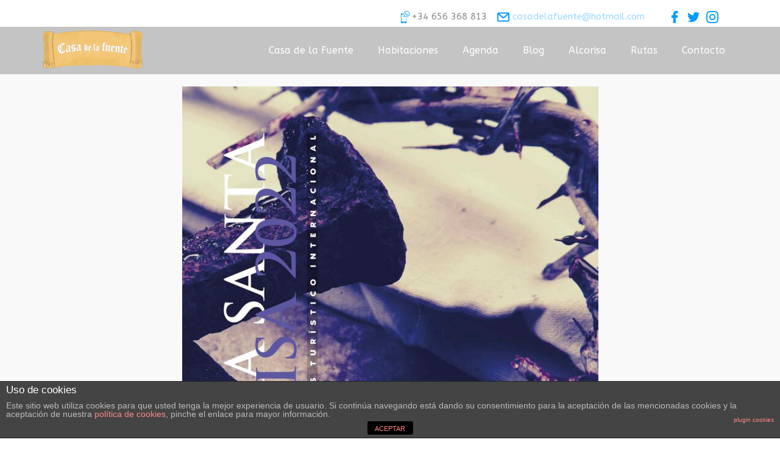

--- FILE ---
content_type: text/html; charset=UTF-8
request_url: https://www.casadelafuente.com/tag/alcorisa/
body_size: 17573
content:
<!DOCTYPE html>
<!--[if lt IE 7]>      <html class="no-js lt-ie9 lt-ie8 lt-ie7" lang="es" itemscope="itemscope" itemtype="http://schema.org/WebPage"> <![endif]-->
<!--[if IE 7]>         <html class="no-js lt-ie9 lt-ie8" lang="es" itemscope="itemscope" itemtype="http://schema.org/WebPage"> <![endif]-->
<!--[if IE 8]>         <html class="no-js lt-ie9" lang="es" itemscope="itemscope" itemtype="http://schema.org/WebPage"> <![endif]-->
<!--[if gt IE 8]><!--> <html class="no-js" lang="es" itemscope="itemscope" itemtype="http://schema.org/WebPage"> <!--<![endif]-->
<head>
<meta charset="UTF-8">
<link rel="profile" href="https://gmpg.org/xfn/11">
<meta name="viewport" content="width=device-width, initial-scale=1.0">
<meta http-equiv="X-UA-Compatible" content="IE=edge">
<meta name='robots' content='index, follow, max-image-preview:large, max-snippet:-1, max-video-preview:-1' />
<link rel="shortcut icon" type="image/x-icon" href="https://www.casadelafuente.com/wp-content/uploads/2015/12/favicon-casadelafuente2.png" />
<!-- This site is optimized with the Yoast SEO plugin v26.7 - https://yoast.com/wordpress/plugins/seo/ -->
<title>alcorisa Archivos - Casa de La Fuente</title>
<link rel="canonical" href="https://www.casadelafuente.com/tag/alcorisa/" />
<link rel="next" href="https://www.casadelafuente.com/tag/alcorisa/page/2/" />
<meta property="og:locale" content="es_ES" />
<meta property="og:type" content="article" />
<meta property="og:title" content="alcorisa Archivos - Casa de La Fuente" />
<meta property="og:url" content="https://www.casadelafuente.com/tag/alcorisa/" />
<meta property="og:site_name" content="Casa de La Fuente" />
<meta name="twitter:card" content="summary_large_image" />
<script type="application/ld+json" class="yoast-schema-graph">{"@context":"https://schema.org","@graph":[{"@type":"CollectionPage","@id":"https://www.casadelafuente.com/tag/alcorisa/","url":"https://www.casadelafuente.com/tag/alcorisa/","name":"alcorisa Archivos - Casa de La Fuente","isPartOf":{"@id":"https://www.casadelafuente.com/#website"},"primaryImageOfPage":{"@id":"https://www.casadelafuente.com/tag/alcorisa/#primaryimage"},"image":{"@id":"https://www.casadelafuente.com/tag/alcorisa/#primaryimage"},"thumbnailUrl":"https://www.casadelafuente.com/wp-content/uploads/2022/04/Cartel-Semana-Santa-Alcorisa-2022-comunicacion-bajo-aragon-cba-683x1024-1.jpg","breadcrumb":{"@id":"https://www.casadelafuente.com/tag/alcorisa/#breadcrumb"},"inLanguage":"es"},{"@type":"ImageObject","inLanguage":"es","@id":"https://www.casadelafuente.com/tag/alcorisa/#primaryimage","url":"https://www.casadelafuente.com/wp-content/uploads/2022/04/Cartel-Semana-Santa-Alcorisa-2022-comunicacion-bajo-aragon-cba-683x1024-1.jpg","contentUrl":"https://www.casadelafuente.com/wp-content/uploads/2022/04/Cartel-Semana-Santa-Alcorisa-2022-comunicacion-bajo-aragon-cba-683x1024-1.jpg","width":683,"height":1024},{"@type":"BreadcrumbList","@id":"https://www.casadelafuente.com/tag/alcorisa/#breadcrumb","itemListElement":[{"@type":"ListItem","position":1,"name":"Portada","item":"https://www.casadelafuente.com/"},{"@type":"ListItem","position":2,"name":"alcorisa"}]},{"@type":"WebSite","@id":"https://www.casadelafuente.com/#website","url":"https://www.casadelafuente.com/","name":"Casa de La Fuente","description":"Acogedor Hostal Rural situado en Alcorisa, Teruel","potentialAction":[{"@type":"SearchAction","target":{"@type":"EntryPoint","urlTemplate":"https://www.casadelafuente.com/?s={search_term_string}"},"query-input":{"@type":"PropertyValueSpecification","valueRequired":true,"valueName":"search_term_string"}}],"inLanguage":"es"}]}</script>
<!-- / Yoast SEO plugin. -->
<link rel='dns-prefetch' href='//www.casadelafuente.com' />
<link rel='dns-prefetch' href='//fonts.googleapis.com' />
<link rel='dns-prefetch' href='//cdn.openshareweb.com' />
<link rel='dns-prefetch' href='//cdn.shareaholic.net' />
<link rel='dns-prefetch' href='//www.shareaholic.net' />
<link rel='dns-prefetch' href='//analytics.shareaholic.com' />
<link rel='dns-prefetch' href='//recs.shareaholic.com' />
<link rel='dns-prefetch' href='//partner.shareaholic.com' />
<link rel="alternate" type="application/rss+xml" title="Casa de La Fuente &raquo; Feed" href="https://www.casadelafuente.com/feed/" />
<link rel="alternate" type="application/rss+xml" title="Casa de La Fuente &raquo; Feed de los comentarios" href="https://www.casadelafuente.com/comments/feed/" />
<link rel="alternate" type="application/rss+xml" title="Casa de La Fuente &raquo; Etiqueta alcorisa del feed" href="https://www.casadelafuente.com/tag/alcorisa/feed/" />
<!-- Shareaholic - https://www.shareaholic.com -->
<link rel='preload' href='//cdn.shareaholic.net/assets/pub/shareaholic.js' as='script'/>
<script data-no-minify='1' data-cfasync='false'>
_SHR_SETTINGS = {"endpoints":{"local_recs_url":"https:\/\/www.casadelafuente.com\/wp-admin\/admin-ajax.php?action=shareaholic_permalink_related","ajax_url":"https:\/\/www.casadelafuente.com\/wp-admin\/admin-ajax.php","share_counts_url":"https:\/\/www.casadelafuente.com\/wp-admin\/admin-ajax.php?action=shareaholic_share_counts_api"},"site_id":"89313f6883bee589e0cffd8b96b0b39a"};
</script>
<script data-no-minify='1' data-cfasync='false' src='//cdn.shareaholic.net/assets/pub/shareaholic.js' data-shr-siteid='89313f6883bee589e0cffd8b96b0b39a' async ></script>
<!-- Shareaholic Content Tags -->
<meta name='shareaholic:site_name' content='Casa de La Fuente' />
<meta name='shareaholic:language' content='es' />
<meta name='shareaholic:article_visibility' content='private' />
<meta name='shareaholic:site_id' content='89313f6883bee589e0cffd8b96b0b39a' />
<meta name='shareaholic:wp_version' content='9.7.13' />
<!-- Shareaholic Content Tags End -->
<!-- This site uses the Google Analytics by ExactMetrics plugin v8.11.1 - Using Analytics tracking - https://www.exactmetrics.com/ -->
<!-- Nota: ExactMetrics no está actualmente configurado en este sitio. El dueño del sitio necesita identificarse usando su cuenta de Google Analytics en el panel de ajustes de ExactMetrics. -->
<!-- No tracking code set -->
<!-- / Google Analytics by ExactMetrics -->
<style id='wp-img-auto-sizes-contain-inline-css'>
img:is([sizes=auto i],[sizes^="auto," i]){contain-intrinsic-size:3000px 1500px}
/*# sourceURL=wp-img-auto-sizes-contain-inline-css */
</style>
<style id='wp-emoji-styles-inline-css'>
img.wp-smiley, img.emoji {
display: inline !important;
border: none !important;
box-shadow: none !important;
height: 1em !important;
width: 1em !important;
margin: 0 0.07em !important;
vertical-align: -0.1em !important;
background: none !important;
padding: 0 !important;
}
/*# sourceURL=wp-emoji-styles-inline-css */
</style>
<style id='wp-block-library-inline-css'>
:root{--wp-block-synced-color:#7a00df;--wp-block-synced-color--rgb:122,0,223;--wp-bound-block-color:var(--wp-block-synced-color);--wp-editor-canvas-background:#ddd;--wp-admin-theme-color:#007cba;--wp-admin-theme-color--rgb:0,124,186;--wp-admin-theme-color-darker-10:#006ba1;--wp-admin-theme-color-darker-10--rgb:0,107,160.5;--wp-admin-theme-color-darker-20:#005a87;--wp-admin-theme-color-darker-20--rgb:0,90,135;--wp-admin-border-width-focus:2px}@media (min-resolution:192dpi){:root{--wp-admin-border-width-focus:1.5px}}.wp-element-button{cursor:pointer}:root .has-very-light-gray-background-color{background-color:#eee}:root .has-very-dark-gray-background-color{background-color:#313131}:root .has-very-light-gray-color{color:#eee}:root .has-very-dark-gray-color{color:#313131}:root .has-vivid-green-cyan-to-vivid-cyan-blue-gradient-background{background:linear-gradient(135deg,#00d084,#0693e3)}:root .has-purple-crush-gradient-background{background:linear-gradient(135deg,#34e2e4,#4721fb 50%,#ab1dfe)}:root .has-hazy-dawn-gradient-background{background:linear-gradient(135deg,#faaca8,#dad0ec)}:root .has-subdued-olive-gradient-background{background:linear-gradient(135deg,#fafae1,#67a671)}:root .has-atomic-cream-gradient-background{background:linear-gradient(135deg,#fdd79a,#004a59)}:root .has-nightshade-gradient-background{background:linear-gradient(135deg,#330968,#31cdcf)}:root .has-midnight-gradient-background{background:linear-gradient(135deg,#020381,#2874fc)}:root{--wp--preset--font-size--normal:16px;--wp--preset--font-size--huge:42px}.has-regular-font-size{font-size:1em}.has-larger-font-size{font-size:2.625em}.has-normal-font-size{font-size:var(--wp--preset--font-size--normal)}.has-huge-font-size{font-size:var(--wp--preset--font-size--huge)}.has-text-align-center{text-align:center}.has-text-align-left{text-align:left}.has-text-align-right{text-align:right}.has-fit-text{white-space:nowrap!important}#end-resizable-editor-section{display:none}.aligncenter{clear:both}.items-justified-left{justify-content:flex-start}.items-justified-center{justify-content:center}.items-justified-right{justify-content:flex-end}.items-justified-space-between{justify-content:space-between}.screen-reader-text{border:0;clip-path:inset(50%);height:1px;margin:-1px;overflow:hidden;padding:0;position:absolute;width:1px;word-wrap:normal!important}.screen-reader-text:focus{background-color:#ddd;clip-path:none;color:#444;display:block;font-size:1em;height:auto;left:5px;line-height:normal;padding:15px 23px 14px;text-decoration:none;top:5px;width:auto;z-index:100000}html :where(.has-border-color){border-style:solid}html :where([style*=border-top-color]){border-top-style:solid}html :where([style*=border-right-color]){border-right-style:solid}html :where([style*=border-bottom-color]){border-bottom-style:solid}html :where([style*=border-left-color]){border-left-style:solid}html :where([style*=border-width]){border-style:solid}html :where([style*=border-top-width]){border-top-style:solid}html :where([style*=border-right-width]){border-right-style:solid}html :where([style*=border-bottom-width]){border-bottom-style:solid}html :where([style*=border-left-width]){border-left-style:solid}html :where(img[class*=wp-image-]){height:auto;max-width:100%}:where(figure){margin:0 0 1em}html :where(.is-position-sticky){--wp-admin--admin-bar--position-offset:var(--wp-admin--admin-bar--height,0px)}@media screen and (max-width:600px){html :where(.is-position-sticky){--wp-admin--admin-bar--position-offset:0px}}
/*# sourceURL=wp-block-library-inline-css */
</style><style id='wp-block-paragraph-inline-css'>
.is-small-text{font-size:.875em}.is-regular-text{font-size:1em}.is-large-text{font-size:2.25em}.is-larger-text{font-size:3em}.has-drop-cap:not(:focus):first-letter{float:left;font-size:8.4em;font-style:normal;font-weight:100;line-height:.68;margin:.05em .1em 0 0;text-transform:uppercase}body.rtl .has-drop-cap:not(:focus):first-letter{float:none;margin-left:.1em}p.has-drop-cap.has-background{overflow:hidden}:root :where(p.has-background){padding:1.25em 2.375em}:where(p.has-text-color:not(.has-link-color)) a{color:inherit}p.has-text-align-left[style*="writing-mode:vertical-lr"],p.has-text-align-right[style*="writing-mode:vertical-rl"]{rotate:180deg}
/*# sourceURL=https://www.casadelafuente.com/wp-includes/blocks/paragraph/style.min.css */
</style>
<style id='global-styles-inline-css'>
:root{--wp--preset--aspect-ratio--square: 1;--wp--preset--aspect-ratio--4-3: 4/3;--wp--preset--aspect-ratio--3-4: 3/4;--wp--preset--aspect-ratio--3-2: 3/2;--wp--preset--aspect-ratio--2-3: 2/3;--wp--preset--aspect-ratio--16-9: 16/9;--wp--preset--aspect-ratio--9-16: 9/16;--wp--preset--color--black: #000;--wp--preset--color--cyan-bluish-gray: #abb8c3;--wp--preset--color--white: #fff;--wp--preset--color--pale-pink: #f78da7;--wp--preset--color--vivid-red: #cf2e2e;--wp--preset--color--luminous-vivid-orange: #ff6900;--wp--preset--color--luminous-vivid-amber: #fcb900;--wp--preset--color--light-green-cyan: #7bdcb5;--wp--preset--color--vivid-green-cyan: #00d084;--wp--preset--color--pale-cyan-blue: #8ed1fc;--wp--preset--color--vivid-cyan-blue: #0693e3;--wp--preset--color--vivid-purple: #9b51e0;--wp--preset--color--pinnacle-primary: #9bd7ff;--wp--preset--color--pinnacle-primary-light: #c1daf8;--wp--preset--color--very-light-gray: #eee;--wp--preset--color--very-dark-gray: #444;--wp--preset--gradient--vivid-cyan-blue-to-vivid-purple: linear-gradient(135deg,rgb(6,147,227) 0%,rgb(155,81,224) 100%);--wp--preset--gradient--light-green-cyan-to-vivid-green-cyan: linear-gradient(135deg,rgb(122,220,180) 0%,rgb(0,208,130) 100%);--wp--preset--gradient--luminous-vivid-amber-to-luminous-vivid-orange: linear-gradient(135deg,rgb(252,185,0) 0%,rgb(255,105,0) 100%);--wp--preset--gradient--luminous-vivid-orange-to-vivid-red: linear-gradient(135deg,rgb(255,105,0) 0%,rgb(207,46,46) 100%);--wp--preset--gradient--very-light-gray-to-cyan-bluish-gray: linear-gradient(135deg,rgb(238,238,238) 0%,rgb(169,184,195) 100%);--wp--preset--gradient--cool-to-warm-spectrum: linear-gradient(135deg,rgb(74,234,220) 0%,rgb(151,120,209) 20%,rgb(207,42,186) 40%,rgb(238,44,130) 60%,rgb(251,105,98) 80%,rgb(254,248,76) 100%);--wp--preset--gradient--blush-light-purple: linear-gradient(135deg,rgb(255,206,236) 0%,rgb(152,150,240) 100%);--wp--preset--gradient--blush-bordeaux: linear-gradient(135deg,rgb(254,205,165) 0%,rgb(254,45,45) 50%,rgb(107,0,62) 100%);--wp--preset--gradient--luminous-dusk: linear-gradient(135deg,rgb(255,203,112) 0%,rgb(199,81,192) 50%,rgb(65,88,208) 100%);--wp--preset--gradient--pale-ocean: linear-gradient(135deg,rgb(255,245,203) 0%,rgb(182,227,212) 50%,rgb(51,167,181) 100%);--wp--preset--gradient--electric-grass: linear-gradient(135deg,rgb(202,248,128) 0%,rgb(113,206,126) 100%);--wp--preset--gradient--midnight: linear-gradient(135deg,rgb(2,3,129) 0%,rgb(40,116,252) 100%);--wp--preset--font-size--small: 13px;--wp--preset--font-size--medium: 20px;--wp--preset--font-size--large: 36px;--wp--preset--font-size--x-large: 42px;--wp--preset--spacing--20: 0.44rem;--wp--preset--spacing--30: 0.67rem;--wp--preset--spacing--40: 1rem;--wp--preset--spacing--50: 1.5rem;--wp--preset--spacing--60: 2.25rem;--wp--preset--spacing--70: 3.38rem;--wp--preset--spacing--80: 5.06rem;--wp--preset--shadow--natural: 6px 6px 9px rgba(0, 0, 0, 0.2);--wp--preset--shadow--deep: 12px 12px 50px rgba(0, 0, 0, 0.4);--wp--preset--shadow--sharp: 6px 6px 0px rgba(0, 0, 0, 0.2);--wp--preset--shadow--outlined: 6px 6px 0px -3px rgb(255, 255, 255), 6px 6px rgb(0, 0, 0);--wp--preset--shadow--crisp: 6px 6px 0px rgb(0, 0, 0);}:where(.is-layout-flex){gap: 0.5em;}:where(.is-layout-grid){gap: 0.5em;}body .is-layout-flex{display: flex;}.is-layout-flex{flex-wrap: wrap;align-items: center;}.is-layout-flex > :is(*, div){margin: 0;}body .is-layout-grid{display: grid;}.is-layout-grid > :is(*, div){margin: 0;}:where(.wp-block-columns.is-layout-flex){gap: 2em;}:where(.wp-block-columns.is-layout-grid){gap: 2em;}:where(.wp-block-post-template.is-layout-flex){gap: 1.25em;}:where(.wp-block-post-template.is-layout-grid){gap: 1.25em;}.has-black-color{color: var(--wp--preset--color--black) !important;}.has-cyan-bluish-gray-color{color: var(--wp--preset--color--cyan-bluish-gray) !important;}.has-white-color{color: var(--wp--preset--color--white) !important;}.has-pale-pink-color{color: var(--wp--preset--color--pale-pink) !important;}.has-vivid-red-color{color: var(--wp--preset--color--vivid-red) !important;}.has-luminous-vivid-orange-color{color: var(--wp--preset--color--luminous-vivid-orange) !important;}.has-luminous-vivid-amber-color{color: var(--wp--preset--color--luminous-vivid-amber) !important;}.has-light-green-cyan-color{color: var(--wp--preset--color--light-green-cyan) !important;}.has-vivid-green-cyan-color{color: var(--wp--preset--color--vivid-green-cyan) !important;}.has-pale-cyan-blue-color{color: var(--wp--preset--color--pale-cyan-blue) !important;}.has-vivid-cyan-blue-color{color: var(--wp--preset--color--vivid-cyan-blue) !important;}.has-vivid-purple-color{color: var(--wp--preset--color--vivid-purple) !important;}.has-black-background-color{background-color: var(--wp--preset--color--black) !important;}.has-cyan-bluish-gray-background-color{background-color: var(--wp--preset--color--cyan-bluish-gray) !important;}.has-white-background-color{background-color: var(--wp--preset--color--white) !important;}.has-pale-pink-background-color{background-color: var(--wp--preset--color--pale-pink) !important;}.has-vivid-red-background-color{background-color: var(--wp--preset--color--vivid-red) !important;}.has-luminous-vivid-orange-background-color{background-color: var(--wp--preset--color--luminous-vivid-orange) !important;}.has-luminous-vivid-amber-background-color{background-color: var(--wp--preset--color--luminous-vivid-amber) !important;}.has-light-green-cyan-background-color{background-color: var(--wp--preset--color--light-green-cyan) !important;}.has-vivid-green-cyan-background-color{background-color: var(--wp--preset--color--vivid-green-cyan) !important;}.has-pale-cyan-blue-background-color{background-color: var(--wp--preset--color--pale-cyan-blue) !important;}.has-vivid-cyan-blue-background-color{background-color: var(--wp--preset--color--vivid-cyan-blue) !important;}.has-vivid-purple-background-color{background-color: var(--wp--preset--color--vivid-purple) !important;}.has-black-border-color{border-color: var(--wp--preset--color--black) !important;}.has-cyan-bluish-gray-border-color{border-color: var(--wp--preset--color--cyan-bluish-gray) !important;}.has-white-border-color{border-color: var(--wp--preset--color--white) !important;}.has-pale-pink-border-color{border-color: var(--wp--preset--color--pale-pink) !important;}.has-vivid-red-border-color{border-color: var(--wp--preset--color--vivid-red) !important;}.has-luminous-vivid-orange-border-color{border-color: var(--wp--preset--color--luminous-vivid-orange) !important;}.has-luminous-vivid-amber-border-color{border-color: var(--wp--preset--color--luminous-vivid-amber) !important;}.has-light-green-cyan-border-color{border-color: var(--wp--preset--color--light-green-cyan) !important;}.has-vivid-green-cyan-border-color{border-color: var(--wp--preset--color--vivid-green-cyan) !important;}.has-pale-cyan-blue-border-color{border-color: var(--wp--preset--color--pale-cyan-blue) !important;}.has-vivid-cyan-blue-border-color{border-color: var(--wp--preset--color--vivid-cyan-blue) !important;}.has-vivid-purple-border-color{border-color: var(--wp--preset--color--vivid-purple) !important;}.has-vivid-cyan-blue-to-vivid-purple-gradient-background{background: var(--wp--preset--gradient--vivid-cyan-blue-to-vivid-purple) !important;}.has-light-green-cyan-to-vivid-green-cyan-gradient-background{background: var(--wp--preset--gradient--light-green-cyan-to-vivid-green-cyan) !important;}.has-luminous-vivid-amber-to-luminous-vivid-orange-gradient-background{background: var(--wp--preset--gradient--luminous-vivid-amber-to-luminous-vivid-orange) !important;}.has-luminous-vivid-orange-to-vivid-red-gradient-background{background: var(--wp--preset--gradient--luminous-vivid-orange-to-vivid-red) !important;}.has-very-light-gray-to-cyan-bluish-gray-gradient-background{background: var(--wp--preset--gradient--very-light-gray-to-cyan-bluish-gray) !important;}.has-cool-to-warm-spectrum-gradient-background{background: var(--wp--preset--gradient--cool-to-warm-spectrum) !important;}.has-blush-light-purple-gradient-background{background: var(--wp--preset--gradient--blush-light-purple) !important;}.has-blush-bordeaux-gradient-background{background: var(--wp--preset--gradient--blush-bordeaux) !important;}.has-luminous-dusk-gradient-background{background: var(--wp--preset--gradient--luminous-dusk) !important;}.has-pale-ocean-gradient-background{background: var(--wp--preset--gradient--pale-ocean) !important;}.has-electric-grass-gradient-background{background: var(--wp--preset--gradient--electric-grass) !important;}.has-midnight-gradient-background{background: var(--wp--preset--gradient--midnight) !important;}.has-small-font-size{font-size: var(--wp--preset--font-size--small) !important;}.has-medium-font-size{font-size: var(--wp--preset--font-size--medium) !important;}.has-large-font-size{font-size: var(--wp--preset--font-size--large) !important;}.has-x-large-font-size{font-size: var(--wp--preset--font-size--x-large) !important;}
/*# sourceURL=global-styles-inline-css */
</style>
<style id='classic-theme-styles-inline-css'>
/*! This file is auto-generated */
.wp-block-button__link{color:#fff;background-color:#32373c;border-radius:9999px;box-shadow:none;text-decoration:none;padding:calc(.667em + 2px) calc(1.333em + 2px);font-size:1.125em}.wp-block-file__button{background:#32373c;color:#fff;text-decoration:none}
/*# sourceURL=/wp-includes/css/classic-themes.min.css */
</style>
<!-- <link rel='stylesheet' id='front-estilos-css' href='https://www.casadelafuente.com/wp-content/plugins/asesor-cookies-para-la-ley-en-espana/html/front/estilos.css?ver=6.9' media='all' /> -->
<!-- <link rel='stylesheet' id='contact-form-7-css' href='https://www.casadelafuente.com/wp-content/plugins/contact-form-7/includes/css/styles.css?ver=6.1.4' media='all' /> -->
<!-- <link rel='stylesheet' id='rs-plugin-settings-css' href='https://www.casadelafuente.com/wp-content/plugins/revslider/public/assets/css/settings.css?ver=5.4.7.4' media='all' /> -->
<link rel="stylesheet" type="text/css" href="//www.casadelafuente.com/wp-content/cache/wpfc-minified/d3mr628a/dy88y.css" media="all"/>
<style id='rs-plugin-settings-inline-css'>
.tp-caption.Twitter-Content a,.tp-caption.Twitter-Content a:visited{color:#0084B4 !important}.tp-caption.Twitter-Content a:hover{color:#0084B4 !important; text-decoration:underline !important}
/*# sourceURL=rs-plugin-settings-inline-css */
</style>
<!-- <link rel='stylesheet' id='pinnacle_theme-css' href='https://www.casadelafuente.com/wp-content/themes/pinnacle_premium/assets/css/pinnacle.css?ver=2.5.9' media='all' /> -->
<!-- <link rel='stylesheet' id='pinnacle_skin-css' href='https://www.casadelafuente.com/wp-content/themes/pinnacle_premium/assets/css/skins/default.css' media='all' /> -->
<link rel="stylesheet" type="text/css" href="//www.casadelafuente.com/wp-content/cache/wpfc-minified/dhzfpmuy/4ajx5.css" media="all"/>
<link rel='stylesheet' id='redux-google-fonts-pinnacle-css' href='https://fonts.googleapis.com/css?family=Crafty+Girls%3A400%7CABeeZee%3A400%2C400italic%7COpen+Sans%3A400&#038;subset=latin&#038;ver=6.9' media='all' />
<script src='//www.casadelafuente.com/wp-content/cache/wpfc-minified/ky1br4m4/8ilf9.js' type="text/javascript"></script>
<!-- <script src="https://www.casadelafuente.com/wp-includes/js/jquery/jquery.min.js?ver=3.7.1" id="jquery-core-js"></script> -->
<!-- <script src="https://www.casadelafuente.com/wp-includes/js/jquery/jquery-migrate.min.js?ver=3.4.1" id="jquery-migrate-js"></script> -->
<script id="front-principal-js-extra">
var cdp_cookies_info = {"url_plugin":"https://www.casadelafuente.com/wp-content/plugins/asesor-cookies-para-la-ley-en-espana/plugin.php","url_admin_ajax":"https://www.casadelafuente.com/wp-admin/admin-ajax.php"};
//# sourceURL=front-principal-js-extra
</script>
<script src='//www.casadelafuente.com/wp-content/cache/wpfc-minified/m0s92umg/4ajx5.js' type="text/javascript"></script>
<!-- <script src="https://www.casadelafuente.com/wp-content/plugins/asesor-cookies-para-la-ley-en-espana/html/front/principal.js?ver=6.9" id="front-principal-js"></script> -->
<!-- <script src="https://www.casadelafuente.com/wp-content/plugins/revslider/public/assets/js/jquery.themepunch.tools.min.js?ver=5.4.7.4" id="tp-tools-js"></script> -->
<!-- <script src="https://www.casadelafuente.com/wp-content/plugins/revslider/public/assets/js/jquery.themepunch.revolution.min.js?ver=5.4.7.4" id="revmin-js"></script> -->
<link rel="https://api.w.org/" href="https://www.casadelafuente.com/wp-json/" /><link rel="alternate" title="JSON" type="application/json" href="https://www.casadelafuente.com/wp-json/wp/v2/tags/8" /><link rel="EditURI" type="application/rsd+xml" title="RSD" href="https://www.casadelafuente.com/xmlrpc.php?rsd" />
<script type="text/javascript">var light_error = "The Image could not be loaded.", light_of = "%curr% of %total%", light_load = "Loading...";</script><style type="text/css" id="kt-custom-css">#topbar {height:44px;} #topbar ul.sf-menu li a, #topbar .top-menu-cart-btn, #topbar .top-menu-search-btn, #topbar .topbarsociallinks li a, #topbar .nav-trigger-case .kad-navbtn, #topbar .kadence_social_widget {line-height:44px;}#kad-banner #topbar .topbarsociallinks li a {font-size:14px;}.headerclass {border-color:transparent;}.trans-header #pageheader {padding-top:122px;}.titleclass .header-color-overlay {opacity:0.5;}.headerfont, .tp-caption, .yith-wcan-list li, .yith-wcan .yith-wcan-reset-navigation, ul.yith-wcan-label li a, .product_item .price {font-family:ABeeZee;} .topbarmenu ul li {font-family:ABeeZee;} #kadbreadcrumbs {font-family:ABeeZee;}a:hover, .has-pinnacle-primary-light-color {color: #c1daf8;} 
.kad-btn-primary:hover, .login .form-row .button:hover, #payment #place_order:hover, .yith-wcan .yith-wcan-reset-navigation:hover, .widget_shopping_cart_content .checkout:hover, .woocommerce-message .button:hover, #commentform .form-submit #submit:hover, .wpcf7 input.wpcf7-submit:hover, .widget_layered_nav_filters ul li a:hover, table.shop_table td.actions .checkout-button.button:hover, .product_item.hidetheaction:hover .add_to_cart_button, .kad-btn-primary:hover, input[type="submit"].button:hover, .single_add_to_cart_button:hover, .order-actions .button:hover, .woocommerce-message .button:hover,  #kad-top-cart-popup .buttons .button.checkout:hover, #kad-head-cart-popup .buttons .button.checkout:hover, #kad-mobile-menu-cart-popup .buttons .button.checkout:hover, #commentform .form-submit #submit:hover, .checkout-button:hover, #payment #place_order:hover, .widget_shopping_cart_content .checkout:hover, .cart-collaterals .shipping_calculator .button:hover, .yith-wcan .yith-wcan-reset-navigation:hover, .login .form-row .button:hover, .post-password-form input[type="submit"]:hover, table.shop_table td.actions .checkout-button.button:hover .widget_layered_nav ul li.chosen a:hover, .checkout-button:hover, .order-actions .button:hover, input[type="submit"].button:hover, .product_item.hidetheaction:hover .kad_add_to_cart, .product_item.hidetheaction:hover a.button, .post-password-form input[type="submit"]:hover, .return-to-shop a.wc-backward:hover, .has-pinnacle-primary-light-background-color {background: #c1daf8;}#containerfooter h3, #containerfooter, .footercredits p, .footerclass a, .footernav ul li a, #containerfooter .menu li a, .footerclass h5, .footerclass h2 .footerclass .kadence_social_widget a, .footerclass .widget-title {color:#9bd7ff;}.footerclass .widget-title:after{background: #9bd7ff;}.kt-home-call-to-action {padding:20px 0;}.kt-call-sitewide-to-action {padding:20px 0;}.home-message:hover {background-color:#9bd7ff; background-color: rgba(155, 215, 255, 0.6);}
nav.woocommerce-pagination ul li a:hover, .wp-pagenavi a:hover, .woocommerce-info, .panel-heading .accordion-toggle, .variations .kad_radio_variations label:hover, .variations .kad_radio_variations label.selectedValue,.variations .kad_radio_variations label:hover {border-color: #9bd7ff;}
a, .product_price ins .amount, .price ins .amount, .price ins, .color_primary, .postedinbottom a:hover, .footerclass a:hover, .posttags a:hover, .subhead a:hover, .nav-trigger-case:hover .kad-menu-name, .star-rating, .kad-btn-border-white:hover, .tp-caption .kad-btn-border-white:hover, .woocommerce-info:before, .nav-trigger-case:hover .kad-navbtn, #wp-calendar a, .widget_categories .widget-inner .cat-item a:hover, .widget_archive li a:hover, .widget_nav_menu li a:hover,.widget_recent_entries li a:hover, .widget_pages li a:hover, .product-categories li a:hover, .product-categories li a:hover, .has-pinnacle-primary-color {color: #9bd7ff;}
.widget_price_filter .ui-slider .ui-slider-handle, .kt-page-pagnation a:hover, .kt-page-pagnation > span, .product_item .kad_add_to_cart:hover, .product_item.hidetheaction:hover a.button:hover, .product_item a.button:hover, .product_item.hidetheaction:hover .kad_add_to_cart:hover, .kad-btn-primary, html .woocommerce-page .widget_layered_nav ul.yith-wcan-label li a:hover, html .woocommerce-page .widget_layered_nav ul.yith-wcan-label li.chosen a, nav.woocommerce-pagination ul li span.current, nav.woocommerce-pagination ul li a:hover, .woocommerce-message .button, .widget_layered_nav_filters ul li a, .widget_layered_nav ul li.chosen a, .wpcf7 input.wpcf7-submit, .yith-wcan .yith-wcan-reset-navigation, .panel-heading .accordion-toggle, .nav-tabs li.active, .menu-cart-btn .kt-cart-total, .form-search .search-icon, .product_item .add_to_cart_button:hover, div.product .woocommerce-tabs ul.tabs li.active, #containerfooter .menu li a:hover, .bg_primary, p.demo_store, #commentform .form-submit #submit, .kad-hover-bg-primary:hover, .widget_shopping_cart_content .checkout, .product_item.hidetheaction:hover .add_to_cart_button:hover, .productnav a:hover, .kad-btn-primary, .single_add_to_cart_button, #commentform .form-submit #submit, #payment #place_order, .yith-wcan .yith-wcan-reset-navigation, .checkout-button, .widget_shopping_cart_content .checkout, .cart-collaterals .shipping_calculator .button, .login .form-row .button, .order-actions .button, input[type="submit"].button, .post-password-form input[type="submit"], #kad-top-cart-popup .button.checkout, #kad-head-cart-popup .button.checkout, #kad-mobile-menu-cart-popup .button.checkout, table.shop_table td.actions .checkout-button.button, .select2-container .select2-choice .select2-arrow, .woocommerce span.onsale, span.onsale, .woocommerce #carouselcontainer span.onsale, #filters li a.selected, #filters li a:hover, .p_primarystyle .portfolio-hoverover, .woocommerce-message, .woocommerce-error, a.added_to_cart:hover, .cart-collaterals .cart_totals tr.order-total, .cart-collaterals .shipping_calculator h2 a:hover, .top-menu-cart-btn .kt-cart-total, #topbar ul.sf-menu li a:hover, .topbarmenu ul.sf-menu li.sf-dropdown:hover, .topbarsociallinks li a:hover, #topbar .nav-trigger-case .kad-navbtn:hover, .top-menu-search-btn:hover, .top-search-btn.collapsed:hover, .top-menu-cart-btn:hover, .top-cart-btn.collapsed:hover, .wp-pagenavi .current, .wp-pagenavi a:hover, .login .form-row .button, .post-password-form input[type="submit"], .kad-post-navigation .kad-previous-link a:hover span, .kad-post-navigation .kad-next-link a:hover span, .select2-results .select2-highlighted, .variations .kad_radio_variations label.selectedValue, #payment #place_order, .checkout-button, input[type="submit"].button, .order-actions .button, .productnav a:hover, #nav-main ul.sf-menu ul li a:hover, #nav-main ul.sf-menu ul li.current-menu-item a, .woocommerce-checkout .chosen-container .chosen-results li.highlighted, .return-to-shop a.wc-backward, .home-iconmenu .home-icon-item:hover i, .home-iconmenu .home-icon-item:hover h4:after, .home-iconmenu .home-icon-item:hover .kad-btn-primary, .image_menu_hover_class, .kad-icon-box:hover h4:after, .kad-icon-box:hover h3:after, .kad-icon-box:hover i, .kad-icon-box:hover .kad-btn-primary, .select2-container--default .select2-selection--single .select2-selection__arrow, .select2-container--default .select2-results__option--highlighted[aria-selected], .has-pinnacle-primary-background-color {background: #9bd7ff;}@media (-webkit-min-device-pixel-ratio: 2), (min-resolution: 192dpi) {body #kad-banner #logo .kad-standard-logo, .trans-header .is-sticky #kad-banner #logo .kad-standard-logo {background-image: url("https://www.casadelafuente.com/wp-content/uploads/2015/11/logo-pergamino-casa-dela-fuente.png") !important;} } @media (-webkit-min-device-pixel-ratio: 2), (min-resolution: 192dpi) { .trans-header #kad-banner #logo .kad-standard-logo-tranbg {background-image:url("https://www.casadelafuente.com/wp-content/uploads/2015/11/logo-pergamino-casa-dela-fuente.png") !important;}}.kad-topbar-left, .kad-topbar-left .topbar_social {float:right;}#topbar #mobile-nav-trigger, #topbar .kad-topbar-right ul.topbmenu, .kad-topbar-right .kad-topsearch-button, .kad-topbar-right .top-menu-cart-btn {float:left;} #topbar .kadence_social_widget {text-align: right;}.kad-topbar-right #kad-top-search-popup, .kad-topbar-right #kad-top-cart-popup{right: auto;left: 0px;}@media (max-width: 767px) {#topbar{display:none; height: 0px !important;}}.is-sticky .headerclass, .none-trans-header .headerclass {background: rgba(137, 137, 137, 0.5);}.kad-hidepostauthortop, .postauthortop {display:none;}.postedinbottom {display:none;}.postcommentscount {display:none;}.postdate, .kad-hidedate, .postdatetooltip{display:none;}.none-trans-header .nav-trigger-case.collapsed .kad-navbtn, .is-sticky .nav-trigger-case.collapsed .kad-navbtn {color:#ffffff;}.kad-header-style-basic #nav-main ul.sf-menu > li > a, .kad-header-style-basic #kad-shrinkheader #mobile-nav-trigger a {line-height:78px; }.postclass {background: #f9f9f9;}
.kad-slider-wrapper .kt-border-title-style .kadcaptiontitle {
padding: 10px 30px;
margin: 10px 0;
border-bottom: 2px solid #ffffff;
border-top: 2px solid #ffffff;
}
.home-padding {
padding: 5px 0;
}
.subtitle {
font-family: Open Sans;
line-height: 22px;
font-weight: 400;
font-style: normal;
font-size: 28px;
}
.contactform input.full, .wpcf7 input, .wpcf7 textarea {
background-color: #F7F7F7;
border-color: #CCCCCC #EEEEEE #EEEEEE #CCCCCC;
color: #333333;
}
.footernav ul li a {
font-size: 16px;
}
.footercredits p {
font-size: 13px;
padding: 4px 0;
}
.so-widget-sow-price-table-atom-bb449b17e7d0 .ow-pt-columns-atom .ow-pt-column .ow-pt-features .ow-pt-feature {
padding: 15px 15px !important;
}
.sow-features-list .sow-features-feature h5 {
margin-top: 5px !important;
margin-bottom: 5px !important;
}
</style><meta name="generator" content="Powered by Slider Revolution 5.4.7.4 - responsive, Mobile-Friendly Slider Plugin for WordPress with comfortable drag and drop interface." />
<!--[if lt IE 9]>
<script src="https://www.casadelafuente.com/wp-content/themes/pinnacle_premium/assets/js/vendor/respond.min.js"></script>
<![endif]-->
<script type="text/javascript">function setREVStartSize(e){									
try{ e.c=jQuery(e.c);var i=jQuery(window).width(),t=9999,r=0,n=0,l=0,f=0,s=0,h=0;
if(e.responsiveLevels&&(jQuery.each(e.responsiveLevels,function(e,f){f>i&&(t=r=f,l=e),i>f&&f>r&&(r=f,n=e)}),t>r&&(l=n)),f=e.gridheight[l]||e.gridheight[0]||e.gridheight,s=e.gridwidth[l]||e.gridwidth[0]||e.gridwidth,h=i/s,h=h>1?1:h,f=Math.round(h*f),"fullscreen"==e.sliderLayout){var u=(e.c.width(),jQuery(window).height());if(void 0!=e.fullScreenOffsetContainer){var c=e.fullScreenOffsetContainer.split(",");if (c) jQuery.each(c,function(e,i){u=jQuery(i).length>0?u-jQuery(i).outerHeight(!0):u}),e.fullScreenOffset.split("%").length>1&&void 0!=e.fullScreenOffset&&e.fullScreenOffset.length>0?u-=jQuery(window).height()*parseInt(e.fullScreenOffset,0)/100:void 0!=e.fullScreenOffset&&e.fullScreenOffset.length>0&&(u-=parseInt(e.fullScreenOffset,0))}f=u}else void 0!=e.minHeight&&f<e.minHeight&&(f=e.minHeight);e.c.closest(".rev_slider_wrapper").css({height:f})					
}catch(d){console.log("Failure at Presize of Slider:"+d)}						
};</script>
<style id="wp-custom-css">
#tribe-events-content .tribe-events-calendar div[id*=tribe-events-event-] h3.tribe-events-month-event-title {font-family: Muli;}
#tribe-events-content-wrapper {background: #ffffff;}
h1.tribe-events-single-event-title {color: #009bff;}
.caric {float: left; text-align: right; width: 13%; margin-top: 7%;}
.cardir {float: right; width: 85%; font-size: 15px; color: #898989;}
.cartxt {float: right; width: 85%; margin-top: 7%; text-align: justify; font-size: 17px;}
.cartxt2 {float: right; width: 85%; font-size: 17px;}
.carfon {margin-left: 1.5%; font-size: 14px; color: #898989;}		</style>
<style type="text/css" title="dynamic-css" class="options-output">.kad-primary-nav ul.sf-menu a,.nav-trigger-case.collapsed .kad-navbtn{color:#ffffff;}.sticky-wrapper #logo a.brand, .trans-header #logo a.brand{color:#ffffff;}.is-sticky header #logo a.brand,.logofont,.none-trans-header header #logo a.brand,header #logo a.brand{font-family:"Crafty Girls";font-weight:400;font-style:normal;color:#444444;font-size:32px;}.titleclass{background-repeat:inherit;background-size:cover;background-position:center top;background-image:url('https://www.casadelafuente.com/wp-content/uploads/2018/06/blogcasafuente.jpg');}.titleclass .header-color-overlay{background:transparent;}.titleclass h1{color:#ffffff;}.titleclass .subtitle{color:#ffffff;}.home-iconmenu .home-icon-item i{background-color:#ffffff;}#kadbreadcrumbs, #kadbreadcrumbs a, .portfolionav a{color:#9bd7ff;}.contentclass{background-attachment:fixed;}.topclass{background-color:#ffffff;}.panel-row-style-wide-feature{background-repeat:no-repeat;background-attachment:fixed;background-position:left center;}.footerclass{background-color:#282828;}h1{font-family:ABeeZee;line-height:50px;font-weight:400;font-style:normal;font-size:46px;}h2{font-family:ABeeZee;line-height:40px;font-weight:400;font-style:normal;font-size:32px;}h3{font-family:ABeeZee;line-height:39px;font-weight:400;font-style:normal;font-size:21px;}h4{font-family:ABeeZee;line-height:35px;font-weight:400;font-style:normal;font-size:19px;}h5{font-family:ABeeZee;line-height:31px;font-weight:400;font-style:normal;color:#009bff;font-size:21px;}.subtitle{font-family:ABeeZee;line-height:22px;font-weight:400;font-style:normal;font-size:16px;}body{font-family:ABeeZee;line-height:33px;font-weight:400;font-style:normal;font-size:15px;}.is-sticky .kad-primary-nav ul.sf-menu a, ul.sf-menu a, .none-trans-header .kad-primary-nav ul.sf-menu a{font-family:ABeeZee;font-weight:normal;font-style:normal;color:#ffffff;font-size:16px;}.kad-primary-nav ul.sf-menu > li > a:hover, .kad-primary-nav ul.sf-menu > li.sfHover > a, .kad-primary-nav ul.sf-menu > li.current-menu-item > a{color:#9bd7ff;}.kad-primary-nav .sf-menu ul{background:#ffffff;}.kad-header-style-basic .kad-primary-nav ul.sf-menu ul li a{color:#444444;font-size:13px;}.kad-nav-inner .kad-mnav, .kad-mobile-nav .kad-nav-inner li a, .kad-mobile-nav .kad-nav-inner li .kad-submenu-accordion{font-family:"Open Sans";line-height:20px;font-weight:400;font-style:normal;font-size:16px;}#topbar ul.sf-menu > li > a, #topbar .top-menu-cart-btn, #topbar .top-menu-search-btn, #topbar .nav-trigger-case .kad-navbtn, #topbar .topbarsociallinks li a{font-family:ABeeZee;font-weight:400;font-style:normal;font-size:11px;}</style></head>
<body class="archive tag tag-alcorisa tag-8 wp-theme-pinnacle_premium wide none-trans-header stickyheader kt-no-woo-spinners not_ie" data-smooth-scrolling="0" data-smooth-scrolling-hide="0" data-jsselect="1" data-animate="1" data-sticky="1">
<div id="wrapper" class="container">
<!--[if lt IE 8]>
<div class="alert alert-warning">
Esta utilizando un navegador <strong>obsoleto</strong>. Por favor <a href="http://browsehappy.com/">actualice su navegador</a> para mejorar su experiencia.	</div>
<![endif]-->
<header id="kad-banner" class="banner headerclass kad-header-style-basic mobile-stickyheader" data-header-shrink="1" data-mobile-sticky="1" data-pageheaderbg="0" data-header-base-height="78">
<div id="topbar" class="topclass">
<div class="container">
<div class="row">
<div class="col-md-6 col-ss-6 kad-topbar-left">
<div class="topbar_social_area topbar-widget clearfix">
<div id="sow-editor-3" class="widget-1 widget-first widget widget_sow-editor"><div
class="so-widget-sow-editor so-widget-sow-editor-base"
>
<div class="siteorigin-widget-tinymce textwidget">
<div style="margin-top: 2%;"><img decoding="async" src="https://www.casadelafuente.com/wp-content/uploads/2018/07/cf-wp-300x300.png" alt="Whatsapp Casa de la Fuente" width="20" height="20" /><span style="margin-right: 3%; color: #898989;">+34 656 368 813</span><a href="mailto:casadelafuente@hotmail.com" style="margin-right: 7%;" target="_blank" rel="noopener noreferrer"><img decoding="async" src="https://www.casadelafuente.com/wp-content/uploads/2018/07/cf-em-300x300.png" alt="Email Casa de la Fuente" width="20" height="20" /><span style="margin-left: 1%;">casadelafuente@hotmail.com</span></a><a style="margin-right: 2%;" href="https://www.facebook.com/casadelafuente/" target="_blank" rel="noopener noreferrer"><img decoding="async" src="https://www.casadelafuente.com/wp-content/uploads/2018/07/cf-fb-300x300.png" alt="Casa de la Fuente en Facebook" width="20" height="20" /></a><a style="margin-right: 2%;" href="https://twitter.com/casadelafuente/" target="_blank" rel="noopener noreferrer"><img decoding="async" src="https://www.casadelafuente.com/wp-content/uploads/2018/07/cf-tw-300x300.png" alt="Casa de la Fuente en Twitter" width="20" height="20" /></a><a href="https://www.instagram.com/casa_de_la_fuente/" target="_blank" rel="noopener noreferrer"><img decoding="async" src="https://www.casadelafuente.com/wp-content/uploads/2018/07/cf-ig-300x300.png" alt="Casa de la Fuente en Instagram" width="20" height="20" /></a></div>
</div>
</div></div>                      </div>
</div><!-- close col-md-6 -->
<div class="col-md-6 col-ss-6 kad-topbar-right">
<div id="topbar-search" class="topbar-right-search clearfix">
</div>
</div> <!-- close col-md-6-->
</div> <!-- Close Row -->
</div> <!-- Close Container -->
</div>  <div id="kad-shrinkheader" class="container" style="height:78px; line-height:78px;">
<div class="row">
<div class="col-md-2 col-sm-8 col-ss-9 clearfix kad-header-left">
<div id="logo" class="logocase">
<a class="brand logofont" style="height:78px; line-height:78px; display:block;" href="https://www.casadelafuente.com/">
<div id="thelogo" style="height:78px; line-height:78px;">
<div style="background-image: url('https://www.casadelafuente.com/wp-content/uploads/2015/11/logo-pergamino-casa-dela-fuente.png'); max-height:78px; height:240px; width:564px;" class="kad-standard-logo kad-lg"></div>
<div style="background-image: url('https://www.casadelafuente.com/wp-content/uploads/2015/11/logo-pergamino-casa-dela-fuente.png'); max-height:78px; height:240px; width:564px;" class="kad-lg kad-standard-logo-tranbg"></div>                         </div> 
</a>
</div> <!-- Close #logo -->
</div><!-- close col -->
<div class="col-md-10 col-sm-4 col-ss-3 kad-header-right">
<nav id="nav-main" class="clearfix kad-primary-nav">
<ul id="menu-principal" class="sf-menu"><li  class="menu-casa-de-la-fuente menu-item-1109 menu-item"><a href="https://www.casadelafuente.com/"><i class="icono-home"></i><span>Casa de la Fuente</span></a></li>
<li  class="menu-habitaciones menu-item-15 menu-item kt-lgmenu kt-menu-column-2"><a href="https://www.casadelafuente.com/habitaciones/"><span>Habitaciones</span></a></li>
<li  class="menu-agenda menu-item-3184 menu-item"><a href="https://www.casadelafuente.com/agenda-bajo-aragon/"><span>Agenda</span></a></li>
<li  class="menu-blog menu-item-2121 menu-item"><a href="https://www.casadelafuente.com/blog/"><span>Blog</span></a></li>
<li  class="menu-alcorisa menu-item-1739 menu-item"><a href="https://www.casadelafuente.com/actividades/"><span>Alcorisa</span></a></li>
<li  class="menu-rutas menu-item-2010 menu-item"><a href="https://www.casadelafuente.com/rutas/"><span>Rutas</span></a></li>
<li  class="menu-contacto menu-item-2066 menu-item"><a href="https://www.casadelafuente.com/ubicacion-contacto/"><span>Contacto</span></a></li>
</ul>              </nav> 
<div id="mobile-nav-trigger" class="nav-trigger">
<a class="nav-trigger-case collapsed" data-toggle="collapse" rel="nofollow" data-target=".mobile_menu_collapse">
<div class="kad-navbtn mobileclass clearfix"><i class="kt-icon-menu3"></i></div>
</a>
</div>
</div> <!-- Close col -->       
</div> <!-- Close Row -->
</div> <!-- Close Container -->
<div class="container mobile-nav-container">
<div id="kad-mobile-nav" class="kad-mobile-nav">
<div class="kad-nav-inner mobileclass">
<div id="mobile_menu_collapse" class="kad-nav-collapse collapse mobile_menu_collapse">
<ul id="menu-principal-1" class="kad-mnav"><li  class="menu-casa-de-la-fuente menu-item-1109 menu-item"><a href="https://www.casadelafuente.com/"><i class="icono-home"></i><span>Casa de la Fuente</span></a></li>
<li  class="menu-habitaciones menu-item-15 menu-item kt-lgmenu kt-menu-column-2"><a href="https://www.casadelafuente.com/habitaciones/"><span>Habitaciones</span></a></li>
<li  class="menu-agenda menu-item-3184 menu-item"><a href="https://www.casadelafuente.com/agenda-bajo-aragon/"><span>Agenda</span></a></li>
<li  class="menu-blog menu-item-2121 menu-item"><a href="https://www.casadelafuente.com/blog/"><span>Blog</span></a></li>
<li  class="menu-alcorisa menu-item-1739 menu-item"><a href="https://www.casadelafuente.com/actividades/"><span>Alcorisa</span></a></li>
<li  class="menu-rutas menu-item-2010 menu-item"><a href="https://www.casadelafuente.com/rutas/"><span>Rutas</span></a></li>
<li  class="menu-contacto menu-item-2066 menu-item"><a href="https://www.casadelafuente.com/ubicacion-contacto/"><span>Contacto</span></a></li>
</ul>                                </div>
</div>
</div>
</div> <!-- Close Container -->
</header>  <div class="wrap contentclass" id="content-wrap" role="document">
<div id="content" class="container">
<div class="row">
<div class="main col-md-12 kt-nosidebar  postlist fullwidth" role="main">
<div class="kt_archivecontent " > 
<article id="post-3463" class="kad_blog_item postclass kad-animation post-3463 post type-post status-publish format-standard has-post-thumbnail hentry category-eventos tag-alcorisa tag-alojamiento tag-drama tag-procesiones tag-semana-santa-alcorisa-alojamiento-hotel" data-animation="fade-in" data-delay="0">
<div class="row">
<div class="col-md-12">
<div class="imghoverclass img-margin-center" itemprop="image" itemscope itemtype="https://schema.org/ImageObject">
<a href="https://www.casadelafuente.com/semana-santa-2022/" title="SEMANA SANTA 2022">
<img src="https://www.casadelafuente.com/wp-content/uploads/2022/04/Cartel-Semana-Santa-Alcorisa-2022-comunicacion-bajo-aragon-cba-683x1024-1.jpg" alt="SEMANA SANTA 2022" itemprop="contentUrl" class="iconhover" width="683" height="1024" srcset="https://www.casadelafuente.com/wp-content/uploads/2022/04/Cartel-Semana-Santa-Alcorisa-2022-comunicacion-bajo-aragon-cba-683x1024-1.jpg 683w, https://www.casadelafuente.com/wp-content/uploads/2022/04/Cartel-Semana-Santa-Alcorisa-2022-comunicacion-bajo-aragon-cba-683x1024-1-200x300.jpg 200w, https://www.casadelafuente.com/wp-content/uploads/2022/04/Cartel-Semana-Santa-Alcorisa-2022-comunicacion-bajo-aragon-cba-683x1024-1-640x960.jpg 640w, https://www.casadelafuente.com/wp-content/uploads/2022/04/Cartel-Semana-Santa-Alcorisa-2022-comunicacion-bajo-aragon-cba-683x1024-1-370x555.jpg 370w" sizes="(max-width: 683px) 100vw, 683px">
<meta itemprop="url" content="https://www.casadelafuente.com/wp-content/uploads/2022/04/Cartel-Semana-Santa-Alcorisa-2022-comunicacion-bajo-aragon-cba-683x1024-1.jpg">
<meta itemprop="width" content="683">
<meta itemprop="height" content="1024">
</a> 
</div>
</div>
<div class="col-md-12 postcontent">
<header>
<a href="https://www.casadelafuente.com/semana-santa-2022/"><h3 class="entry-title">SEMANA SANTA 2022</h3></a><div class="subhead">
<span class="postauthortop author vcard">
por  <span><a href="https://www.casadelafuente.com/author/raquelayora/" class="fn" rel="author">Raquel Ayora</a></span>
</span><span class="updated postdate">el <span class="postday">2 abril 2022</span></span>
<span class="postcommentscount">    con <a href="https://www.casadelafuente.com/semana-santa-2022/#post_comments">No hay comentarios</a>
</span>
</div>
</header>
<div class="entry-content">
<p>ALCORISA ultima los detalles para la llegada de una nueva edicion de su Semana Santa mas esperada que nunca, despues &hellip; <a href="https://www.casadelafuente.com/semana-santa-2022/">Leer m&aacute;s</a></p>
</div>
</div><!-- Text size -->
<div class="col-md-12 postfooterarea">
<footer class="clearfix">
<span class="postedinbottom"><i class="kt-icon-stack"></i> <a href="https://www.casadelafuente.com/category/eventos/" rel="category tag">Eventos</a></span> <span class="posttags color_gray"><i class="kt-icon-tag"></i> <a href="https://www.casadelafuente.com/tag/alcorisa/" rel="tag">alcorisa</a>, <a href="https://www.casadelafuente.com/tag/alojamiento/" rel="tag">ALOJAMIENTO</a>, <a href="https://www.casadelafuente.com/tag/drama/" rel="tag">drama</a>, <a href="https://www.casadelafuente.com/tag/procesiones/" rel="tag">procesiones</a>, <a href="https://www.casadelafuente.com/tag/semana-santa-alcorisa-alojamiento-hotel/" rel="tag">semana santa; alcorisa; alojamiento; hotel;</a> </span><div class="meta_post_image" itemprop="image" itemscope itemtype="https://schema.org/ImageObject"><meta itemprop="url" content="https://www.casadelafuente.com/wp-content/uploads/2022/04/Cartel-Semana-Santa-Alcorisa-2022-comunicacion-bajo-aragon-cba-683x1024-1.jpg"><meta itemprop="width" content="http://683"><meta itemprop="height" content="http://1024"></div><meta itemprop="dateModified" content="2022-04-02T09:34:08+00:00"><meta itemscope itemprop="mainEntityOfPage" content="https://www.casadelafuente.com/semana-santa-2022/" itemType="https://schema.org/WebPage" itemid="https://www.casadelafuente.com/semana-santa-2022/"><div itemprop="publisher" itemscope itemtype="https://schema.org/Organization"><div itemprop="logo" itemscope itemtype="https://schema.org/ImageObject"><meta itemprop="url" content="https://www.casadelafuente.com/wp-content/uploads/2015/11/logo-pergamino-casa-dela-fuente.png"><meta itemprop="width" content="564"><meta itemprop="height" content="240"></div><meta itemprop="name" content="Casa de La Fuente"></div>                          </footer>
</div>
</div><!-- row-->
</article> <!-- Article -->                <article id="post-3441" class="kad_blog_item postclass kad-animation post-3441 post type-post status-publish format-standard has-post-thumbnail hentry category-eventos tag-alcorisa tag-alojamiento tag-cultura tag-semana" data-animation="fade-in" data-delay="0">
<div class="row">
<div class="col-md-12">
<div class="imghoverclass img-margin-center" itemprop="image" itemscope itemtype="https://schema.org/ImageObject">
<a href="https://www.casadelafuente.com/xliii-semana-cultural-de-alcorisa/" title="XLIII Semana Cultural de Alcorisa">
<img src="https://www.casadelafuente.com/wp-content/uploads/2022/01/Semana-Cultural-Alcorisa-2022-01.jpg" alt="XLIII Semana Cultural de Alcorisa" itemprop="contentUrl" class="iconhover" width="621" height="875" srcset="https://www.casadelafuente.com/wp-content/uploads/2022/01/Semana-Cultural-Alcorisa-2022-01.jpg 621w, https://www.casadelafuente.com/wp-content/uploads/2022/01/Semana-Cultural-Alcorisa-2022-01-213x300.jpg 213w, https://www.casadelafuente.com/wp-content/uploads/2022/01/Semana-Cultural-Alcorisa-2022-01-370x521.jpg 370w" sizes="(max-width: 621px) 100vw, 621px">
<meta itemprop="url" content="https://www.casadelafuente.com/wp-content/uploads/2022/01/Semana-Cultural-Alcorisa-2022-01.jpg">
<meta itemprop="width" content="621">
<meta itemprop="height" content="875">
</a> 
</div>
</div>
<div class="col-md-12 postcontent">
<header>
<a href="https://www.casadelafuente.com/xliii-semana-cultural-de-alcorisa/"><h3 class="entry-title">XLIII Semana Cultural de Alcorisa</h3></a><div class="subhead">
<span class="postauthortop author vcard">
por  <span><a href="https://www.casadelafuente.com/author/raquelayora/" class="fn" rel="author">Raquel Ayora</a></span>
</span><span class="updated postdate">el <span class="postday">13 enero 2022</span></span>
<span class="postcommentscount">    con <a href="https://www.casadelafuente.com/xliii-semana-cultural-de-alcorisa/#post_comments">No hay comentarios</a>
</span>
</div>
</header>
<div class="entry-content">
<p>El cine protagoniza la XLIII Semana Cultural de Alcorisa del 14 al 23 de enero. El cineasta Julio Sánchez Millán; &hellip; <a href="https://www.casadelafuente.com/xliii-semana-cultural-de-alcorisa/">Leer m&aacute;s</a></p>
</div>
</div><!-- Text size -->
<div class="col-md-12 postfooterarea">
<footer class="clearfix">
<span class="postedinbottom"><i class="kt-icon-stack"></i> <a href="https://www.casadelafuente.com/category/eventos/" rel="category tag">Eventos</a></span> <span class="posttags color_gray"><i class="kt-icon-tag"></i> <a href="https://www.casadelafuente.com/tag/alcorisa/" rel="tag">alcorisa</a>, <a href="https://www.casadelafuente.com/tag/alojamiento/" rel="tag">ALOJAMIENTO</a>, <a href="https://www.casadelafuente.com/tag/cultura/" rel="tag">cultura</a>, <a href="https://www.casadelafuente.com/tag/semana/" rel="tag">semana</a> </span><div class="meta_post_image" itemprop="image" itemscope itemtype="https://schema.org/ImageObject"><meta itemprop="url" content="https://www.casadelafuente.com/wp-content/uploads/2022/01/Semana-Cultural-Alcorisa-2022-01.jpg"><meta itemprop="width" content="http://621"><meta itemprop="height" content="http://875"></div><meta itemprop="dateModified" content="2022-01-13T09:17:06+00:00"><meta itemscope itemprop="mainEntityOfPage" content="https://www.casadelafuente.com/xliii-semana-cultural-de-alcorisa/" itemType="https://schema.org/WebPage" itemid="https://www.casadelafuente.com/xliii-semana-cultural-de-alcorisa/"><div itemprop="publisher" itemscope itemtype="https://schema.org/Organization"><div itemprop="logo" itemscope itemtype="https://schema.org/ImageObject"><meta itemprop="url" content="https://www.casadelafuente.com/wp-content/uploads/2015/11/logo-pergamino-casa-dela-fuente.png"><meta itemprop="width" content="564"><meta itemprop="height" content="240"></div><meta itemprop="name" content="Casa de La Fuente"></div>                          </footer>
</div>
</div><!-- row-->
</article> <!-- Article -->                <article id="post-3434" class="kad_blog_item postclass kad-animation post-3434 post type-post status-publish format-standard has-post-thumbnail hentry category-eventos tag-alcorisa tag-alojamiento tag-hotel tag-navidad" data-animation="fade-in" data-delay="0">
<div class="row">
<div class="col-md-12">
<div class="imghoverclass img-margin-center" itemprop="image" itemscope itemtype="https://schema.org/ImageObject">
<a href="https://www.casadelafuente.com/hotel-casa-de-la-fuente/" title="HOTEL CASA DE LA FUENTE">
<img src="https://www.casadelafuente.com/wp-content/uploads/2021/12/FELICES-FIESTAS-2021.jpg" alt="HOTEL CASA DE LA FUENTE" itemprop="contentUrl" class="iconhover" width="960" height="720" srcset="https://www.casadelafuente.com/wp-content/uploads/2021/12/FELICES-FIESTAS-2021.jpg 960w, https://www.casadelafuente.com/wp-content/uploads/2021/12/FELICES-FIESTAS-2021-300x225.jpg 300w, https://www.casadelafuente.com/wp-content/uploads/2021/12/FELICES-FIESTAS-2021-768x576.jpg 768w, https://www.casadelafuente.com/wp-content/uploads/2021/12/FELICES-FIESTAS-2021-640x480.jpg 640w, https://www.casadelafuente.com/wp-content/uploads/2021/12/FELICES-FIESTAS-2021-740x556.jpg 740w, https://www.casadelafuente.com/wp-content/uploads/2021/12/FELICES-FIESTAS-2021-370x278.jpg 370w" sizes="(max-width: 960px) 100vw, 960px">
<meta itemprop="url" content="https://www.casadelafuente.com/wp-content/uploads/2021/12/FELICES-FIESTAS-2021.jpg">
<meta itemprop="width" content="960">
<meta itemprop="height" content="720">
</a> 
</div>
</div>
<div class="col-md-12 postcontent">
<header>
<a href="https://www.casadelafuente.com/hotel-casa-de-la-fuente/"><h3 class="entry-title">HOTEL CASA DE LA FUENTE</h3></a><div class="subhead">
<span class="postauthortop author vcard">
por  <span><a href="https://www.casadelafuente.com/author/raquelayora/" class="fn" rel="author">Raquel Ayora</a></span>
</span><span class="updated postdate">el <span class="postday">21 diciembre 2021</span></span>
<span class="postcommentscount">    con <a href="https://www.casadelafuente.com/hotel-casa-de-la-fuente/#post_comments">No hay comentarios</a>
</span>
</div>
</header>
<div class="entry-content">
<p>OS DESEAMOS UNAS FELICES FIESTAS, Y QUE EN EL PRÓXIMO AÑO, VENGÁIS A VISITARNOS. OS ESPERAMOS</p>
</div>
</div><!-- Text size -->
<div class="col-md-12 postfooterarea">
<footer class="clearfix">
<span class="postedinbottom"><i class="kt-icon-stack"></i> <a href="https://www.casadelafuente.com/category/eventos/" rel="category tag">Eventos</a></span> <span class="posttags color_gray"><i class="kt-icon-tag"></i> <a href="https://www.casadelafuente.com/tag/alcorisa/" rel="tag">alcorisa</a>, <a href="https://www.casadelafuente.com/tag/alojamiento/" rel="tag">ALOJAMIENTO</a>, <a href="https://www.casadelafuente.com/tag/hotel/" rel="tag">hotel</a>, <a href="https://www.casadelafuente.com/tag/navidad/" rel="tag">NAVIDAD</a> </span><div class="meta_post_image" itemprop="image" itemscope itemtype="https://schema.org/ImageObject"><meta itemprop="url" content="https://www.casadelafuente.com/wp-content/uploads/2021/12/FELICES-FIESTAS-2021.jpg"><meta itemprop="width" content="http://960"><meta itemprop="height" content="http://720"></div><meta itemprop="dateModified" content="2021-12-21T16:34:26+00:00"><meta itemscope itemprop="mainEntityOfPage" content="https://www.casadelafuente.com/hotel-casa-de-la-fuente/" itemType="https://schema.org/WebPage" itemid="https://www.casadelafuente.com/hotel-casa-de-la-fuente/"><div itemprop="publisher" itemscope itemtype="https://schema.org/Organization"><div itemprop="logo" itemscope itemtype="https://schema.org/ImageObject"><meta itemprop="url" content="https://www.casadelafuente.com/wp-content/uploads/2015/11/logo-pergamino-casa-dela-fuente.png"><meta itemprop="width" content="564"><meta itemprop="height" content="240"></div><meta itemprop="name" content="Casa de La Fuente"></div>                          </footer>
</div>
</div><!-- row-->
</article> <!-- Article -->                <article id="post-3430" class="kad_blog_item postclass kad-animation post-3430 post type-post status-publish format-standard has-post-thumbnail hentry category-eventos tag-alcorisa tag-belen tag-hotel tag-solidario" data-animation="fade-in" data-delay="0">
<div class="row">
<div class="col-md-12">
<div class="imghoverclass img-margin-center" itemprop="image" itemscope itemtype="https://schema.org/ImageObject">
<a href="https://www.casadelafuente.com/alojarte-con-nosotros-y-disfrutar-del-belen-solidario/" title="Belén solidario">
<img src="https://www.casadelafuente.com/wp-content/uploads/2021/12/262499730_4577977405603633_4749556511448480906_n-e1639503632145-1170x573.jpg" alt="Belén solidario" itemprop="contentUrl" class="iconhover" width="1170" height="573" srcset="https://www.casadelafuente.com/wp-content/uploads/2021/12/262499730_4577977405603633_4749556511448480906_n-e1639503632145.jpg 1200w, https://www.casadelafuente.com/wp-content/uploads/2021/12/262499730_4577977405603633_4749556511448480906_n-e1639503632145-300x147.jpg 300w, https://www.casadelafuente.com/wp-content/uploads/2021/12/262499730_4577977405603633_4749556511448480906_n-e1639503632145-1024x502.jpg 1024w, https://www.casadelafuente.com/wp-content/uploads/2021/12/262499730_4577977405603633_4749556511448480906_n-e1639503632145-768x376.jpg 768w, https://www.casadelafuente.com/wp-content/uploads/2021/12/262499730_4577977405603633_4749556511448480906_n-e1639503632145-640x314.jpg 640w, https://www.casadelafuente.com/wp-content/uploads/2021/12/262499730_4577977405603633_4749556511448480906_n-e1639503632145-740x362.jpg 740w, https://www.casadelafuente.com/wp-content/uploads/2021/12/262499730_4577977405603633_4749556511448480906_n-e1639503632145-370x181.jpg 370w, https://www.casadelafuente.com/wp-content/uploads/2021/12/262499730_4577977405603633_4749556511448480906_n-e1639503632145-1170x573.jpg 1170w" sizes="(max-width: 1170px) 100vw, 1170px">
<meta itemprop="url" content="https://www.casadelafuente.com/wp-content/uploads/2021/12/262499730_4577977405603633_4749556511448480906_n-e1639503632145-1170x573.jpg">
<meta itemprop="width" content="1170">
<meta itemprop="height" content="573">
</a> 
</div>
</div>
<div class="col-md-12 postcontent">
<header>
<a href="https://www.casadelafuente.com/alojarte-con-nosotros-y-disfrutar-del-belen-solidario/"><h3 class="entry-title">Belén solidario</h3></a><div class="subhead">
<span class="postauthortop author vcard">
por  <span><a href="https://www.casadelafuente.com/author/raquelayora/" class="fn" rel="author">Raquel Ayora</a></span>
</span><span class="updated postdate">el <span class="postday">14 diciembre 2021</span></span>
<span class="postcommentscount">    con <a href="https://www.casadelafuente.com/alojarte-con-nosotros-y-disfrutar-del-belen-solidario/#post_comments">No hay comentarios</a>
</span>
</div>
</header>
<div class="entry-content">
<p>Ven a visitarnos y no olvides asomarte a este magnifico Belén. Colocado a nuestro lado; puedes transportarte a esa época, &hellip; <a href="https://www.casadelafuente.com/alojarte-con-nosotros-y-disfrutar-del-belen-solidario/">Leer m&aacute;s</a></p>
</div>
</div><!-- Text size -->
<div class="col-md-12 postfooterarea">
<footer class="clearfix">
<span class="postedinbottom"><i class="kt-icon-stack"></i> <a href="https://www.casadelafuente.com/category/eventos/" rel="category tag">Eventos</a></span> <span class="posttags color_gray"><i class="kt-icon-tag"></i> <a href="https://www.casadelafuente.com/tag/alcorisa/" rel="tag">alcorisa</a>, <a href="https://www.casadelafuente.com/tag/belen/" rel="tag">belen</a>, <a href="https://www.casadelafuente.com/tag/hotel/" rel="tag">hotel</a>, <a href="https://www.casadelafuente.com/tag/solidario/" rel="tag">solidario</a> </span><div class="meta_post_image" itemprop="image" itemscope itemtype="https://schema.org/ImageObject"><meta itemprop="url" content="https://www.casadelafuente.com/wp-content/uploads/2021/12/262499730_4577977405603633_4749556511448480906_n-e1639503632145.jpg"><meta itemprop="width" content="http://1200"><meta itemprop="height" content="http://588"></div><meta itemprop="dateModified" content="2021-12-14T17:42:44+00:00"><meta itemscope itemprop="mainEntityOfPage" content="https://www.casadelafuente.com/alojarte-con-nosotros-y-disfrutar-del-belen-solidario/" itemType="https://schema.org/WebPage" itemid="https://www.casadelafuente.com/alojarte-con-nosotros-y-disfrutar-del-belen-solidario/"><div itemprop="publisher" itemscope itemtype="https://schema.org/Organization"><div itemprop="logo" itemscope itemtype="https://schema.org/ImageObject"><meta itemprop="url" content="https://www.casadelafuente.com/wp-content/uploads/2015/11/logo-pergamino-casa-dela-fuente.png"><meta itemprop="width" content="564"><meta itemprop="height" content="240"></div><meta itemprop="name" content="Casa de La Fuente"></div>                          </footer>
</div>
</div><!-- row-->
</article> <!-- Article -->                <article id="post-3419" class="kad_blog_item postclass kad-animation post-3419 post type-post status-publish format-standard has-post-thumbnail hentry category-cartelera tag-alcorisa tag-magia tag-ninos tag-teatro" data-animation="fade-in" data-delay="0">
<div class="row">
<div class="col-md-12">
<div class="imghoverclass img-margin-center" itemprop="image" itemscope itemtype="https://schema.org/ImageObject">
<a href="https://www.casadelafuente.com/3419-2/" title="">
<img src="https://www.casadelafuente.com/wp-content/uploads/2021/12/265726982_2857996561087753_3233723482432847864_n.jpg" alt="" itemprop="contentUrl" class="iconhover" width="720" height="1040" srcset="https://www.casadelafuente.com/wp-content/uploads/2021/12/265726982_2857996561087753_3233723482432847864_n.jpg 720w, https://www.casadelafuente.com/wp-content/uploads/2021/12/265726982_2857996561087753_3233723482432847864_n-208x300.jpg 208w, https://www.casadelafuente.com/wp-content/uploads/2021/12/265726982_2857996561087753_3233723482432847864_n-709x1024.jpg 709w, https://www.casadelafuente.com/wp-content/uploads/2021/12/265726982_2857996561087753_3233723482432847864_n-640x924.jpg 640w, https://www.casadelafuente.com/wp-content/uploads/2021/12/265726982_2857996561087753_3233723482432847864_n-370x534.jpg 370w" sizes="(max-width: 720px) 100vw, 720px">
<meta itemprop="url" content="https://www.casadelafuente.com/wp-content/uploads/2021/12/265726982_2857996561087753_3233723482432847864_n.jpg">
<meta itemprop="width" content="720">
<meta itemprop="height" content="1040">
</a> 
</div>
</div>
<div class="col-md-12 postcontent">
<header>
<a href="https://www.casadelafuente.com/3419-2/"><h3 class="entry-title"></h3></a><div class="subhead">
<span class="postauthortop author vcard">
por  <span><a href="https://www.casadelafuente.com/author/raquelayora/" class="fn" rel="author">Raquel Ayora</a></span>
</span><span class="updated postdate">el <span class="postday">14 diciembre 2021</span></span>
<span class="postcommentscount">    con <a href="https://www.casadelafuente.com/3419-2/#post_comments">No hay comentarios</a>
</span>
</div>
</header>
<div class="entry-content">
<p>ESPECTÁCULO INFANTIL | Este sábado, los más pequeños podrán disfrutar del #EspectáculoFamiliar  “Nada en su lugar”, de la compañía aragonesa Almozandia Teatro, para &hellip; <a href="https://www.casadelafuente.com/3419-2/">Leer m&aacute;s</a></p>
</div>
</div><!-- Text size -->
<div class="col-md-12 postfooterarea">
<footer class="clearfix">
<span class="postedinbottom"><i class="kt-icon-stack"></i> <a href="https://www.casadelafuente.com/category/cartelera/" rel="category tag">Cartelera</a></span> <span class="posttags color_gray"><i class="kt-icon-tag"></i> <a href="https://www.casadelafuente.com/tag/alcorisa/" rel="tag">alcorisa</a>, <a href="https://www.casadelafuente.com/tag/magia/" rel="tag">magia</a>, <a href="https://www.casadelafuente.com/tag/ninos/" rel="tag">niños</a>, <a href="https://www.casadelafuente.com/tag/teatro/" rel="tag">teatro</a> </span><div class="meta_post_image" itemprop="image" itemscope itemtype="https://schema.org/ImageObject"><meta itemprop="url" content="https://www.casadelafuente.com/wp-content/uploads/2021/12/265726982_2857996561087753_3233723482432847864_n.jpg"><meta itemprop="width" content="http://720"><meta itemprop="height" content="http://1040"></div><meta itemprop="dateModified" content="2021-12-14T17:08:53+00:00"><meta itemscope itemprop="mainEntityOfPage" content="https://www.casadelafuente.com/3419-2/" itemType="https://schema.org/WebPage" itemid="https://www.casadelafuente.com/3419-2/"><div itemprop="publisher" itemscope itemtype="https://schema.org/Organization"><div itemprop="logo" itemscope itemtype="https://schema.org/ImageObject"><meta itemprop="url" content="https://www.casadelafuente.com/wp-content/uploads/2015/11/logo-pergamino-casa-dela-fuente.png"><meta itemprop="width" content="564"><meta itemprop="height" content="240"></div><meta itemprop="name" content="Casa de La Fuente"></div>                          </footer>
</div>
</div><!-- row-->
</article> <!-- Article -->                <article id="post-3412" class="kad_blog_item postclass kad-animation post-3412 post type-post status-publish format-standard has-post-thumbnail hentry category-noticias tag-alcorisa tag-calendario-2022" data-animation="fade-in" data-delay="0">
<div class="row">
<div class="col-md-12">
<div class="imghoverclass img-margin-center" itemprop="image" itemscope itemtype="https://schema.org/ImageObject">
<a href="https://www.casadelafuente.com/calendario-alcorisa-2022/" title="Calendario Alcorisa 2022">
<img src="https://www.casadelafuente.com/wp-content/uploads/2021/11/calendario-solidario-2022-1170x1170.jpg" alt="Calendario Alcorisa 2022" itemprop="contentUrl" class="iconhover" width="1170" height="1170" srcset="https://www.casadelafuente.com/wp-content/uploads/2021/11/calendario-solidario-2022.jpg 1920w, https://www.casadelafuente.com/wp-content/uploads/2021/11/calendario-solidario-2022-300x300.jpg 300w, https://www.casadelafuente.com/wp-content/uploads/2021/11/calendario-solidario-2022-1024x1024.jpg 1024w, https://www.casadelafuente.com/wp-content/uploads/2021/11/calendario-solidario-2022-150x150.jpg 150w, https://www.casadelafuente.com/wp-content/uploads/2021/11/calendario-solidario-2022-768x768.jpg 768w, https://www.casadelafuente.com/wp-content/uploads/2021/11/calendario-solidario-2022-1536x1536.jpg 1536w, https://www.casadelafuente.com/wp-content/uploads/2021/11/calendario-solidario-2022-640x640.jpg 640w, https://www.casadelafuente.com/wp-content/uploads/2021/11/calendario-solidario-2022-60x60.jpg 60w, https://www.casadelafuente.com/wp-content/uploads/2021/11/calendario-solidario-2022-740x740.jpg 740w, https://www.casadelafuente.com/wp-content/uploads/2021/11/calendario-solidario-2022-370x370.jpg 370w, https://www.casadelafuente.com/wp-content/uploads/2021/11/calendario-solidario-2022-1170x1170.jpg 1170w" sizes="(max-width: 1170px) 100vw, 1170px">
<meta itemprop="url" content="https://www.casadelafuente.com/wp-content/uploads/2021/11/calendario-solidario-2022-1170x1170.jpg">
<meta itemprop="width" content="1170">
<meta itemprop="height" content="1170">
</a> 
</div>
</div>
<div class="col-md-12 postcontent">
<header>
<a href="https://www.casadelafuente.com/calendario-alcorisa-2022/"><h3 class="entry-title">Calendario Alcorisa 2022</h3></a><div class="subhead">
<span class="postauthortop author vcard">
por  <span><a href="https://www.casadelafuente.com/author/raquelayora/" class="fn" rel="author">Raquel Ayora</a></span>
</span><span class="updated postdate">el <span class="postday">16 noviembre 2021</span></span>
<span class="postcommentscount">    con <a href="https://www.casadelafuente.com/calendario-alcorisa-2022/#post_comments">No hay comentarios</a>
</span>
</div>
</header>
<div class="entry-content">
<p>Calendario Solidario Mediados de noviembre ya.. No nos daremos cuenta y&#8230; ¡2022! Llega la época de&#8230; &#8230; hacer balance del &hellip; <a href="https://www.casadelafuente.com/calendario-alcorisa-2022/">Leer m&aacute;s</a></p>
</div>
</div><!-- Text size -->
<div class="col-md-12 postfooterarea">
<footer class="clearfix">
<span class="postedinbottom"><i class="kt-icon-stack"></i> <a href="https://www.casadelafuente.com/category/noticias/" rel="category tag">Noticias</a></span> <span class="posttags color_gray"><i class="kt-icon-tag"></i> <a href="https://www.casadelafuente.com/tag/alcorisa/" rel="tag">alcorisa</a>, <a href="https://www.casadelafuente.com/tag/calendario-2022/" rel="tag">calendario 2022</a> </span><div class="meta_post_image" itemprop="image" itemscope itemtype="https://schema.org/ImageObject"><meta itemprop="url" content="https://www.casadelafuente.com/wp-content/uploads/2021/11/calendario-solidario-2022.jpg"><meta itemprop="width" content="http://1920"><meta itemprop="height" content="http://1920"></div><meta itemprop="dateModified" content="2021-11-16T10:29:53+00:00"><meta itemscope itemprop="mainEntityOfPage" content="https://www.casadelafuente.com/calendario-alcorisa-2022/" itemType="https://schema.org/WebPage" itemid="https://www.casadelafuente.com/calendario-alcorisa-2022/"><div itemprop="publisher" itemscope itemtype="https://schema.org/Organization"><div itemprop="logo" itemscope itemtype="https://schema.org/ImageObject"><meta itemprop="url" content="https://www.casadelafuente.com/wp-content/uploads/2015/11/logo-pergamino-casa-dela-fuente.png"><meta itemprop="width" content="564"><meta itemprop="height" content="240"></div><meta itemprop="name" content="Casa de La Fuente"></div>                          </footer>
</div>
</div><!-- row-->
</article> <!-- Article -->                <article id="post-3403" class="kad_blog_item postclass kad-animation post-3403 post type-post status-publish format-standard has-post-thumbnail hentry category-cartelera category-noticias tag-alcorisa tag-cuentos tag-cultural tag-encuentros tag-otono" data-animation="fade-in" data-delay="0">
<div class="row">
<div class="col-md-12">
<div class="imghoverclass img-margin-center" itemprop="image" itemscope itemtype="https://schema.org/ImageObject">
<a href="https://www.casadelafuente.com/otono-cultural-2021/" title="OTOÑO CULTURAL">
<img src="https://www.casadelafuente.com/wp-content/uploads/2021/09/242679560_2803037053250371_9114836823645567625_n-1170x1655.jpg" alt="OTOÑO CULTURAL" itemprop="contentUrl" class="iconhover" width="1170" height="1655" srcset="https://www.casadelafuente.com/wp-content/uploads/2021/09/242679560_2803037053250371_9114836823645567625_n.jpg 1389w, https://www.casadelafuente.com/wp-content/uploads/2021/09/242679560_2803037053250371_9114836823645567625_n-212x300.jpg 212w, https://www.casadelafuente.com/wp-content/uploads/2021/09/242679560_2803037053250371_9114836823645567625_n-724x1024.jpg 724w, https://www.casadelafuente.com/wp-content/uploads/2021/09/242679560_2803037053250371_9114836823645567625_n-768x1086.jpg 768w, https://www.casadelafuente.com/wp-content/uploads/2021/09/242679560_2803037053250371_9114836823645567625_n-1086x1536.jpg 1086w, https://www.casadelafuente.com/wp-content/uploads/2021/09/242679560_2803037053250371_9114836823645567625_n-640x905.jpg 640w, https://www.casadelafuente.com/wp-content/uploads/2021/09/242679560_2803037053250371_9114836823645567625_n-740x1046.jpg 740w, https://www.casadelafuente.com/wp-content/uploads/2021/09/242679560_2803037053250371_9114836823645567625_n-370x523.jpg 370w, https://www.casadelafuente.com/wp-content/uploads/2021/09/242679560_2803037053250371_9114836823645567625_n-1170x1655.jpg 1170w" sizes="(max-width: 1170px) 100vw, 1170px">
<meta itemprop="url" content="https://www.casadelafuente.com/wp-content/uploads/2021/09/242679560_2803037053250371_9114836823645567625_n-1170x1655.jpg">
<meta itemprop="width" content="1170">
<meta itemprop="height" content="1655">
</a> 
</div>
</div>
<div class="col-md-12 postcontent">
<header>
<a href="https://www.casadelafuente.com/otono-cultural-2021/"><h3 class="entry-title">OTOÑO CULTURAL</h3></a><div class="subhead">
<span class="postauthortop author vcard">
por  <span><a href="https://www.casadelafuente.com/author/raquelayora/" class="fn" rel="author">Raquel Ayora</a></span>
</span><span class="updated postdate">el <span class="postday">29 septiembre 2021</span></span>
<span class="postcommentscount">    con <a href="https://www.casadelafuente.com/otono-cultural-2021/#post_comments">No hay comentarios</a>
</span>
</div>
</header>
<div class="entry-content">
<p>&nbsp;I CICLO ENCUENTROS Y CUENTOS | &nbsp; Alcorisa comienza el&nbsp;#OtoñoCultural&nbsp;dando protagonismo a los libros y escritores, ya que la&nbsp;#literatura&nbsp;va a &hellip; <a href="https://www.casadelafuente.com/otono-cultural-2021/">Leer m&aacute;s</a></p>
</div>
</div><!-- Text size -->
<div class="col-md-12 postfooterarea">
<footer class="clearfix">
<span class="postedinbottom"><i class="kt-icon-stack"></i> <a href="https://www.casadelafuente.com/category/cartelera/" rel="category tag">Cartelera</a>, <a href="https://www.casadelafuente.com/category/noticias/" rel="category tag">Noticias</a></span> <span class="posttags color_gray"><i class="kt-icon-tag"></i> <a href="https://www.casadelafuente.com/tag/alcorisa/" rel="tag">alcorisa</a>, <a href="https://www.casadelafuente.com/tag/cuentos/" rel="tag">CUENTOS</a>, <a href="https://www.casadelafuente.com/tag/cultural/" rel="tag">CULTURAL</a>, <a href="https://www.casadelafuente.com/tag/encuentros/" rel="tag">ENCUENTROS</a>, <a href="https://www.casadelafuente.com/tag/otono/" rel="tag">OTOÑO</a> </span><div class="meta_post_image" itemprop="image" itemscope itemtype="https://schema.org/ImageObject"><meta itemprop="url" content="https://www.casadelafuente.com/wp-content/uploads/2021/09/242679560_2803037053250371_9114836823645567625_n.jpg"><meta itemprop="width" content="http://1389"><meta itemprop="height" content="http://1965"></div><meta itemprop="dateModified" content="2021-09-29T19:44:34+00:00"><meta itemscope itemprop="mainEntityOfPage" content="https://www.casadelafuente.com/otono-cultural-2021/" itemType="https://schema.org/WebPage" itemid="https://www.casadelafuente.com/otono-cultural-2021/"><div itemprop="publisher" itemscope itemtype="https://schema.org/Organization"><div itemprop="logo" itemscope itemtype="https://schema.org/ImageObject"><meta itemprop="url" content="https://www.casadelafuente.com/wp-content/uploads/2015/11/logo-pergamino-casa-dela-fuente.png"><meta itemprop="width" content="564"><meta itemprop="height" content="240"></div><meta itemprop="name" content="Casa de La Fuente"></div>                          </footer>
</div>
</div><!-- row-->
</article> <!-- Article -->                <article id="post-3398" class="kad_blog_item postclass kad-animation post-3398 post type-post status-publish format-standard has-post-thumbnail hentry category-eventos tag-alcorisa tag-feria tag-militar tag-militaria" data-animation="fade-in" data-delay="0">
<div class="row">
<div class="col-md-12">
<div class="imghoverclass img-margin-center" itemprop="image" itemscope itemtype="https://schema.org/ImageObject">
<a href="https://www.casadelafuente.com/i-feria-de-militaria-almoneda-y-antiguedades-en-alcorisa/" title="I Feria de Militaría, almoneda y antigüedades en Alcorisa">
<img src="https://www.casadelafuente.com/wp-content/uploads/2021/05/feria-militar.jpg" alt="I Feria de Militaría, almoneda y antigüedades en Alcorisa" itemprop="contentUrl" class="iconhover" width="694" height="960" srcset="https://www.casadelafuente.com/wp-content/uploads/2021/05/feria-militar.jpg 694w, https://www.casadelafuente.com/wp-content/uploads/2021/05/feria-militar-217x300.jpg 217w, https://www.casadelafuente.com/wp-content/uploads/2021/05/feria-militar-640x885.jpg 640w, https://www.casadelafuente.com/wp-content/uploads/2021/05/feria-militar-370x512.jpg 370w" sizes="(max-width: 694px) 100vw, 694px">
<meta itemprop="url" content="https://www.casadelafuente.com/wp-content/uploads/2021/05/feria-militar.jpg">
<meta itemprop="width" content="694">
<meta itemprop="height" content="960">
</a> 
</div>
</div>
<div class="col-md-12 postcontent">
<header>
<a href="https://www.casadelafuente.com/i-feria-de-militaria-almoneda-y-antiguedades-en-alcorisa/"><h3 class="entry-title">I Feria de Militaría, almoneda y antigüedades en Alcorisa</h3></a><div class="subhead">
<span class="postauthortop author vcard">
por  <span><a href="https://www.casadelafuente.com/author/raquelayora/" class="fn" rel="author">Raquel Ayora</a></span>
</span><span class="updated postdate">el <span class="postday">19 mayo 2021</span></span>
<span class="postcommentscount">    con <a href="https://www.casadelafuente.com/i-feria-de-militaria-almoneda-y-antiguedades-en-alcorisa/#post_comments">No hay comentarios</a>
</span>
</div>
</header>
<div class="entry-content">
<p>La feria militaria va a celebrar una nueva edición en la localidad de Alcorisa. La feria Militaria de Alcorisa se &hellip; <a href="https://www.casadelafuente.com/i-feria-de-militaria-almoneda-y-antiguedades-en-alcorisa/">Leer m&aacute;s</a></p>
</div>
</div><!-- Text size -->
<div class="col-md-12 postfooterarea">
<footer class="clearfix">
<span class="postedinbottom"><i class="kt-icon-stack"></i> <a href="https://www.casadelafuente.com/category/eventos/" rel="category tag">Eventos</a></span> <span class="posttags color_gray"><i class="kt-icon-tag"></i> <a href="https://www.casadelafuente.com/tag/alcorisa/" rel="tag">alcorisa</a>, <a href="https://www.casadelafuente.com/tag/feria/" rel="tag">feria</a>, <a href="https://www.casadelafuente.com/tag/militar/" rel="tag">militar</a>, <a href="https://www.casadelafuente.com/tag/militaria/" rel="tag">militaria</a> </span><div class="meta_post_image" itemprop="image" itemscope itemtype="https://schema.org/ImageObject"><meta itemprop="url" content="https://www.casadelafuente.com/wp-content/uploads/2021/05/feria-militar.jpg"><meta itemprop="width" content="http://694"><meta itemprop="height" content="http://960"></div><meta itemprop="dateModified" content="2021-05-19T07:29:10+00:00"><meta itemscope itemprop="mainEntityOfPage" content="https://www.casadelafuente.com/i-feria-de-militaria-almoneda-y-antiguedades-en-alcorisa/" itemType="https://schema.org/WebPage" itemid="https://www.casadelafuente.com/i-feria-de-militaria-almoneda-y-antiguedades-en-alcorisa/"><div itemprop="publisher" itemscope itemtype="https://schema.org/Organization"><div itemprop="logo" itemscope itemtype="https://schema.org/ImageObject"><meta itemprop="url" content="https://www.casadelafuente.com/wp-content/uploads/2015/11/logo-pergamino-casa-dela-fuente.png"><meta itemprop="width" content="564"><meta itemprop="height" content="240"></div><meta itemprop="name" content="Casa de La Fuente"></div>                          </footer>
</div>
</div><!-- row-->
</article> <!-- Article -->                <article id="post-3370" class="kad_blog_item postclass kad-animation post-3370 post type-post status-publish format-standard has-post-thumbnail hentry category-eventos tag-alcorisa tag-alojamiento-rural tag-bajo-aragon tag-escapada tag-hotel tag-semana-santa" data-animation="fade-in" data-delay="0">
<div class="row">
<div class="col-md-12">
<div class="imghoverclass img-margin-center" itemprop="image" itemscope itemtype="https://schema.org/ImageObject">
<a href="https://www.casadelafuente.com/escapada-en-semana-santa-alcorisa-2021/" title="Escapada en Semana Santa, Alcorisa 2021">
<img src="https://www.casadelafuente.com/wp-content/uploads/2021/03/propuesta-apertura-aragon.jpg" alt="Escapada en Semana Santa, Alcorisa 2021" itemprop="contentUrl" class="iconhover" width="960" height="720" srcset="https://www.casadelafuente.com/wp-content/uploads/2021/03/propuesta-apertura-aragon.jpg 960w, https://www.casadelafuente.com/wp-content/uploads/2021/03/propuesta-apertura-aragon-300x225.jpg 300w, https://www.casadelafuente.com/wp-content/uploads/2021/03/propuesta-apertura-aragon-768x576.jpg 768w, https://www.casadelafuente.com/wp-content/uploads/2021/03/propuesta-apertura-aragon-640x480.jpg 640w, https://www.casadelafuente.com/wp-content/uploads/2021/03/propuesta-apertura-aragon-740x556.jpg 740w, https://www.casadelafuente.com/wp-content/uploads/2021/03/propuesta-apertura-aragon-370x278.jpg 370w" sizes="(max-width: 960px) 100vw, 960px">
<meta itemprop="url" content="https://www.casadelafuente.com/wp-content/uploads/2021/03/propuesta-apertura-aragon.jpg">
<meta itemprop="width" content="960">
<meta itemprop="height" content="720">
</a> 
</div>
</div>
<div class="col-md-12 postcontent">
<header>
<a href="https://www.casadelafuente.com/escapada-en-semana-santa-alcorisa-2021/"><h3 class="entry-title">Escapada en Semana Santa, Alcorisa 2021</h3></a><div class="subhead">
<span class="postauthortop author vcard">
por  <span><a href="https://www.casadelafuente.com/author/raquelayora/" class="fn" rel="author">Raquel Ayora</a></span>
</span><span class="updated postdate">el <span class="postday">22 marzo 2021</span></span>
<span class="postcommentscount">    con <a href="https://www.casadelafuente.com/escapada-en-semana-santa-alcorisa-2021/#post_comments">No hay comentarios</a>
</span>
</div>
</header>
<div class="entry-content">
<p>Hotel casa de la fuente esta a tu disposición para que disfrutes de una semana santa diferente repleta de actividades &hellip; <a href="https://www.casadelafuente.com/escapada-en-semana-santa-alcorisa-2021/">Leer m&aacute;s</a></p>
</div>
</div><!-- Text size -->
<div class="col-md-12 postfooterarea">
<footer class="clearfix">
<span class="postedinbottom"><i class="kt-icon-stack"></i> <a href="https://www.casadelafuente.com/category/eventos/" rel="category tag">Eventos</a></span> <span class="posttags color_gray"><i class="kt-icon-tag"></i> <a href="https://www.casadelafuente.com/tag/alcorisa/" rel="tag">alcorisa</a>, <a href="https://www.casadelafuente.com/tag/alojamiento-rural/" rel="tag">alojamiento rural</a>, <a href="https://www.casadelafuente.com/tag/bajo-aragon/" rel="tag">bajo aragon</a>, <a href="https://www.casadelafuente.com/tag/escapada/" rel="tag">escapada</a>, <a href="https://www.casadelafuente.com/tag/hotel/" rel="tag">hotel</a>, <a href="https://www.casadelafuente.com/tag/semana-santa/" rel="tag">semana santa</a> </span><div class="meta_post_image" itemprop="image" itemscope itemtype="https://schema.org/ImageObject"><meta itemprop="url" content="https://www.casadelafuente.com/wp-content/uploads/2021/03/propuesta-apertura-aragon.jpg"><meta itemprop="width" content="http://960"><meta itemprop="height" content="http://720"></div><meta itemprop="dateModified" content="2021-03-22T09:00:18+00:00"><meta itemscope itemprop="mainEntityOfPage" content="https://www.casadelafuente.com/escapada-en-semana-santa-alcorisa-2021/" itemType="https://schema.org/WebPage" itemid="https://www.casadelafuente.com/escapada-en-semana-santa-alcorisa-2021/"><div itemprop="publisher" itemscope itemtype="https://schema.org/Organization"><div itemprop="logo" itemscope itemtype="https://schema.org/ImageObject"><meta itemprop="url" content="https://www.casadelafuente.com/wp-content/uploads/2015/11/logo-pergamino-casa-dela-fuente.png"><meta itemprop="width" content="564"><meta itemprop="height" content="240"></div><meta itemprop="name" content="Casa de La Fuente"></div>                          </footer>
</div>
</div><!-- row-->
</article> <!-- Article -->                <article id="post-3341" class="kad_blog_item postclass kad-animation post-3341 post type-post status-publish format-standard has-post-thumbnail hentry category-noticias tag-alcorisa tag-bosque tag-desconectar tag-desconexion tag-naturaleza tag-relax" data-animation="fade-in" data-delay="0">
<div class="row">
<div class="col-md-12">
<div class="imghoverclass img-margin-center" itemprop="image" itemscope itemtype="https://schema.org/ImageObject">
<a href="https://www.casadelafuente.com/el-poder-del-bosque/" title="El poder del bosque">
<img src="https://www.casadelafuente.com/wp-content/uploads/2020/08/PRESENTACION-BAÑOS-DE-BOSQUE.jpg" alt="El poder del bosque" itemprop="contentUrl" class="iconhover" width="960" height="720" srcset="https://www.casadelafuente.com/wp-content/uploads/2020/08/PRESENTACION-BAÑOS-DE-BOSQUE.jpg 960w, https://www.casadelafuente.com/wp-content/uploads/2020/08/PRESENTACION-BAÑOS-DE-BOSQUE-300x225.jpg 300w, https://www.casadelafuente.com/wp-content/uploads/2020/08/PRESENTACION-BAÑOS-DE-BOSQUE-768x576.jpg 768w, https://www.casadelafuente.com/wp-content/uploads/2020/08/PRESENTACION-BAÑOS-DE-BOSQUE-640x480.jpg 640w, https://www.casadelafuente.com/wp-content/uploads/2020/08/PRESENTACION-BAÑOS-DE-BOSQUE-740x556.jpg 740w, https://www.casadelafuente.com/wp-content/uploads/2020/08/PRESENTACION-BAÑOS-DE-BOSQUE-370x278.jpg 370w" sizes="(max-width: 960px) 100vw, 960px">
<meta itemprop="url" content="https://www.casadelafuente.com/wp-content/uploads/2020/08/PRESENTACION-BAÑOS-DE-BOSQUE.jpg">
<meta itemprop="width" content="960">
<meta itemprop="height" content="720">
</a> 
</div>
</div>
<div class="col-md-12 postcontent">
<header>
<a href="https://www.casadelafuente.com/el-poder-del-bosque/"><h3 class="entry-title">El poder del bosque</h3></a><div class="subhead">
<span class="postauthortop author vcard">
por  <span><a href="https://www.casadelafuente.com/author/raquelayora/" class="fn" rel="author">Raquel Ayora</a></span>
</span><span class="updated postdate">el <span class="postday">15 octubre 2020</span></span>
<span class="postcommentscount">    con <a href="https://www.casadelafuente.com/el-poder-del-bosque/#post_comments">No hay comentarios</a>
</span>
</div>
</header>
<div class="entry-content">
<p>&nbsp; COMO ENCONTRAR LA FELICIDAD Y LA SALUD A TRAVÉS DE LOS ÁRBOLES Todos sabemos lo bien que nos hace &hellip; <a href="https://www.casadelafuente.com/el-poder-del-bosque/">Leer m&aacute;s</a></p>
</div>
</div><!-- Text size -->
<div class="col-md-12 postfooterarea">
<footer class="clearfix">
<span class="postedinbottom"><i class="kt-icon-stack"></i> <a href="https://www.casadelafuente.com/category/noticias/" rel="category tag">Noticias</a></span> <span class="posttags color_gray"><i class="kt-icon-tag"></i> <a href="https://www.casadelafuente.com/tag/alcorisa/" rel="tag">alcorisa</a>, <a href="https://www.casadelafuente.com/tag/bosque/" rel="tag">BOSQUE</a>, <a href="https://www.casadelafuente.com/tag/desconectar/" rel="tag">desconectar</a>, <a href="https://www.casadelafuente.com/tag/desconexion/" rel="tag">desconexion</a>, <a href="https://www.casadelafuente.com/tag/naturaleza/" rel="tag">NATURALEZA</a>, <a href="https://www.casadelafuente.com/tag/relax/" rel="tag">RELAX</a> </span><div class="meta_post_image" itemprop="image" itemscope itemtype="https://schema.org/ImageObject"><meta itemprop="url" content="https://www.casadelafuente.com/wp-content/uploads/2020/08/PRESENTACION-BAÑOS-DE-BOSQUE.jpg"><meta itemprop="width" content="http://960"><meta itemprop="height" content="http://720"></div><meta itemprop="dateModified" content="2021-03-30T17:17:47+00:00"><meta itemscope itemprop="mainEntityOfPage" content="https://www.casadelafuente.com/el-poder-del-bosque/" itemType="https://schema.org/WebPage" itemid="https://www.casadelafuente.com/el-poder-del-bosque/"><div itemprop="publisher" itemscope itemtype="https://schema.org/Organization"><div itemprop="logo" itemscope itemtype="https://schema.org/ImageObject"><meta itemprop="url" content="https://www.casadelafuente.com/wp-content/uploads/2015/11/logo-pergamino-casa-dela-fuente.png"><meta itemprop="width" content="564"><meta itemprop="height" content="240"></div><meta itemprop="name" content="Casa de La Fuente"></div>                          </footer>
</div>
</div><!-- row-->
</article> <!-- Article -->                    </div> 
<div class="scroller-status"><div class="loader-ellips infinite-scroll-request"><span class="loader-ellips__dot"></span><span class="loader-ellips__dot"></span><span class="loader-ellips__dot"></span><span class="loader-ellips__dot"></span></div></div><div class="wp-pagenavi"><span aria-current="page" class="page-numbers current">1</span>
<a class="page-numbers" href="https://www.casadelafuente.com/tag/alcorisa/page/2/">2</a>
<a class="next page-numbers" href="https://www.casadelafuente.com/tag/alcorisa/page/2/">»</a></div>
</div><!-- /.main -->
      </div><!-- /.row-->
</div><!-- /.content -->
</div><!-- /.wrap -->
<footer id="containerfooter" class="footerclass">
<div class="container">
<div class="row">
<div class="col-md-12 footercol1 kt-center-foot">
<div class="widget_text widget-1 widget-first footer-widget"><aside id="custom_html-7" class="widget_text widget widget_custom_html"><div class="textwidget custom-html-widget"><div style="text-align: center; margin-left: -11%;"><a href="https://www.casadelafuente.com/"><img src="https://www.casadelafuente.com/wp-content/uploads/2015/11/logo-pergamino-casa-dela-fuente.png" style="text-align: center; width: 13%;"/></a></div></div></aside></div><div class="widget-2 widget-last footer-widget"><aside id="media_image-2" class="widget widget_media_image"><img class="image " src="https://www.casadelafuente.com/wp-content/uploads/2015/11/logo-pergamino3-150x150.png" alt="logo pergamino casa de la fuente" width="120" height="47" decoding="async" loading="lazy" /></aside></div> 
</div> 
<div class="col-md-12 footercol2 kt-center-foot">
<div class="widget_text widget-1 widget-first footer-widget"><aside id="custom_html-5" class="widget_text widget widget_custom_html"><div class="textwidget custom-html-widget"><div style="margin-bottom: -5%;">
<b>
<div style="float: left; width: 40%; text-align: left; font-size: 13px;">
<a href="https://www.casadelafuente.com/aviso-legal/">Aviso Legal</a>&nbsp;&nbsp;|
<a href="https://www.casadelafuente.com/politica-de-privacidad/">Privacidad</a>&nbsp;&nbsp;|
<a href="https://www.casadelafuente.com/politica-de-cookies/">Cookies</a>
</div>
<div style="float: right; width: 60%; text-align: right; font-size: 15px;">
<a href="https://www.casadelafuente.com/habitaciones/">Habitaciones</a>&nbsp;&nbsp;|
<a href="https://www.casadelafuente.com/noticias/">Noticias</a>&nbsp;&nbsp;|
<a href="https://www.casadelafuente.com/actividades/">Alcorisa</a>&nbsp;&nbsp;|
<a href="https://www.casadelafuente.com/rutas/">Rutas</a>&nbsp;&nbsp;|
<a href="https://www.casadelafuente.com/informacion-y-reservas/">Contacto</a>
</div>
</b>
</div></div></aside></div><div class="widget_text widget-2 widget-last footer-widget"><aside id="custom_html-3" class="widget_text widget widget_custom_html"><div class="textwidget custom-html-widget"><b>
<div style="text-align: left; font-size: 13px; margin-top: 13%;">
<a href="https://www.casadelafuente.com/aviso-legal/">Aviso Legal</a>&nbsp;&nbsp;|
<a href="https://www.casadelafuente.com/politica-de-privacidad/">Privacidad</a>&nbsp;&nbsp;|
<a href="https://www.casadelafuente.com/politica-de-cookies/">Cookies</a>
</div>
</b></div></aside></div> 
</div> 
</div> <!-- Row -->
<div class="footercredits clearfix">
</div><!-- credits -->
</div><!-- container -->
</footer></div><!--Wrapper-->
<script type="speculationrules">
{"prefetch":[{"source":"document","where":{"and":[{"href_matches":"/*"},{"not":{"href_matches":["/wp-*.php","/wp-admin/*","/wp-content/uploads/*","/wp-content/*","/wp-content/plugins/*","/wp-content/themes/pinnacle_premium/*","/*\\?(.+)"]}},{"not":{"selector_matches":"a[rel~=\"nofollow\"]"}},{"not":{"selector_matches":".no-prefetch, .no-prefetch a"}}]},"eagerness":"conservative"}]}
</script>
<!-- HTML del pié de página -->
<div class="cdp-cookies-alerta  cdp-solapa-ocultar cdp-cookies-textos-izq cdp-cookies-tema-gris">
<div class="cdp-cookies-texto">
<h4 style="font-size:17px !important;line-height:17px !important">Uso de cookies</h4><p style="font-size:14px !important;line-height:14px !important">Este sitio web utiliza cookies para que usted tenga la mejor experiencia de usuario. Si continúa navegando está dando su consentimiento para la aceptación de las mencionadas cookies y la aceptación de nuestra <a href="https://www.casadelafuente.com/politica-de-cookies/" style="font-size:14px !important;line-height:14px !important">política de cookies</a>, pinche el enlace para mayor información.<a href="http://wordpress.org/plugins/asesor-cookies-para-la-ley-en-espana/" class="cdp-cookies-boton-creditos" target="_blank">plugin cookies</a></p>
<a href="javascript:;" class="cdp-cookies-boton-cerrar">ACEPTAR</a> 
</div>
<a class="cdp-cookies-solapa">Aviso de cookies</a>
</div>
<script src="https://www.casadelafuente.com/wp-includes/js/dist/hooks.min.js?ver=dd5603f07f9220ed27f1" id="wp-hooks-js"></script>
<script src="https://www.casadelafuente.com/wp-includes/js/dist/i18n.min.js?ver=c26c3dc7bed366793375" id="wp-i18n-js"></script>
<script id="wp-i18n-js-after">
wp.i18n.setLocaleData( { 'text direction\u0004ltr': [ 'ltr' ] } );
//# sourceURL=wp-i18n-js-after
</script>
<script src="https://www.casadelafuente.com/wp-content/plugins/contact-form-7/includes/swv/js/index.js?ver=6.1.4" id="swv-js"></script>
<script id="contact-form-7-js-translations">
( function( domain, translations ) {
var localeData = translations.locale_data[ domain ] || translations.locale_data.messages;
localeData[""].domain = domain;
wp.i18n.setLocaleData( localeData, domain );
} )( "contact-form-7", {"translation-revision-date":"2025-12-01 15:45:40+0000","generator":"GlotPress\/4.0.3","domain":"messages","locale_data":{"messages":{"":{"domain":"messages","plural-forms":"nplurals=2; plural=n != 1;","lang":"es"},"This contact form is placed in the wrong place.":["Este formulario de contacto est\u00e1 situado en el lugar incorrecto."],"Error:":["Error:"]}},"comment":{"reference":"includes\/js\/index.js"}} );
//# sourceURL=contact-form-7-js-translations
</script>
<script id="contact-form-7-js-before">
var wpcf7 = {
"api": {
"root": "https:\/\/www.casadelafuente.com\/wp-json\/",
"namespace": "contact-form-7\/v1"
}
};
//# sourceURL=contact-form-7-js-before
</script>
<script src="https://www.casadelafuente.com/wp-content/plugins/contact-form-7/includes/js/index.js?ver=6.1.4" id="contact-form-7-js"></script>
<script src="https://www.casadelafuente.com/wp-content/themes/pinnacle_premium/assets/js/min/bootstrap-min.js?ver=2.5.9" id="bootstrap-js"></script>
<script src="https://www.casadelafuente.com/wp-content/themes/pinnacle_premium/assets/js/min/kt_plugins.min.js?ver=2.5.9" id="pinnacle_plugins-js"></script>
<script src="https://www.casadelafuente.com/wp-content/themes/pinnacle_premium/assets/js/min/kt-sticky-min.js?ver=2.5.9" id="kadence-sticky-js"></script>
<script src="https://www.casadelafuente.com/wp-content/themes/pinnacle_premium/assets/js/min/select-woo-min.js?ver=2.5.9" id="selectWoo-js"></script>
<script src="https://www.casadelafuente.com/wp-content/themes/pinnacle_premium/assets/js/kt_main.js?ver=2.5.9" id="pinnacle_main-js"></script>
<script id="icwp-wpsf-notbot-js-extra">
var shield_vars_notbot = {"strings":{"select_action":"Seleccione una acci\u00f3n para realizar.","are_you_sure":"\u00bfEst\u00e1s seguro?","absolutely_sure":"Are you absolutely sure?"},"comps":{"notbot":{"ajax":{"not_bot":{"action":"shield_action","ex":"capture_not_bot","exnonce":"d9f843c471","ajaxurl":"https://www.casadelafuente.com/wp-admin/admin-ajax.php","_wpnonce":"848545ced3","_rest_url":"https://www.casadelafuente.com/wp-json/shield/v1/action/capture_not_bot?exnonce=d9f843c471&_wpnonce=848545ced3"}},"flags":{"skip":false,"required":true}}}};
//# sourceURL=icwp-wpsf-notbot-js-extra
</script>
<script src="https://www.casadelafuente.com/wp-content/plugins/wp-simple-firewall/assets/dist/shield-notbot.bundle.js?ver=21.0.10&amp;mtime=1768723252" id="icwp-wpsf-notbot-js"></script>
<script src="https://www.casadelafuente.com/wp-includes/js/wp-embed.min.js?ver=6.9" id="wp-embed-js" defer data-wp-strategy="defer"></script>
<script id="wp-emoji-settings" type="application/json">
{"baseUrl":"https://s.w.org/images/core/emoji/17.0.2/72x72/","ext":".png","svgUrl":"https://s.w.org/images/core/emoji/17.0.2/svg/","svgExt":".svg","source":{"concatemoji":"https://www.casadelafuente.com/wp-includes/js/wp-emoji-release.min.js?ver=6.9"}}
</script>
<script type="module">
/*! This file is auto-generated */
const a=JSON.parse(document.getElementById("wp-emoji-settings").textContent),o=(window._wpemojiSettings=a,"wpEmojiSettingsSupports"),s=["flag","emoji"];function i(e){try{var t={supportTests:e,timestamp:(new Date).valueOf()};sessionStorage.setItem(o,JSON.stringify(t))}catch(e){}}function c(e,t,n){e.clearRect(0,0,e.canvas.width,e.canvas.height),e.fillText(t,0,0);t=new Uint32Array(e.getImageData(0,0,e.canvas.width,e.canvas.height).data);e.clearRect(0,0,e.canvas.width,e.canvas.height),e.fillText(n,0,0);const a=new Uint32Array(e.getImageData(0,0,e.canvas.width,e.canvas.height).data);return t.every((e,t)=>e===a[t])}function p(e,t){e.clearRect(0,0,e.canvas.width,e.canvas.height),e.fillText(t,0,0);var n=e.getImageData(16,16,1,1);for(let e=0;e<n.data.length;e++)if(0!==n.data[e])return!1;return!0}function u(e,t,n,a){switch(t){case"flag":return n(e,"\ud83c\udff3\ufe0f\u200d\u26a7\ufe0f","\ud83c\udff3\ufe0f\u200b\u26a7\ufe0f")?!1:!n(e,"\ud83c\udde8\ud83c\uddf6","\ud83c\udde8\u200b\ud83c\uddf6")&&!n(e,"\ud83c\udff4\udb40\udc67\udb40\udc62\udb40\udc65\udb40\udc6e\udb40\udc67\udb40\udc7f","\ud83c\udff4\u200b\udb40\udc67\u200b\udb40\udc62\u200b\udb40\udc65\u200b\udb40\udc6e\u200b\udb40\udc67\u200b\udb40\udc7f");case"emoji":return!a(e,"\ud83e\u1fac8")}return!1}function f(e,t,n,a){let r;const o=(r="undefined"!=typeof WorkerGlobalScope&&self instanceof WorkerGlobalScope?new OffscreenCanvas(300,150):document.createElement("canvas")).getContext("2d",{willReadFrequently:!0}),s=(o.textBaseline="top",o.font="600 32px Arial",{});return e.forEach(e=>{s[e]=t(o,e,n,a)}),s}function r(e){var t=document.createElement("script");t.src=e,t.defer=!0,document.head.appendChild(t)}a.supports={everything:!0,everythingExceptFlag:!0},new Promise(t=>{let n=function(){try{var e=JSON.parse(sessionStorage.getItem(o));if("object"==typeof e&&"number"==typeof e.timestamp&&(new Date).valueOf()<e.timestamp+604800&&"object"==typeof e.supportTests)return e.supportTests}catch(e){}return null}();if(!n){if("undefined"!=typeof Worker&&"undefined"!=typeof OffscreenCanvas&&"undefined"!=typeof URL&&URL.createObjectURL&&"undefined"!=typeof Blob)try{var e="postMessage("+f.toString()+"("+[JSON.stringify(s),u.toString(),c.toString(),p.toString()].join(",")+"));",a=new Blob([e],{type:"text/javascript"});const r=new Worker(URL.createObjectURL(a),{name:"wpTestEmojiSupports"});return void(r.onmessage=e=>{i(n=e.data),r.terminate(),t(n)})}catch(e){}i(n=f(s,u,c,p))}t(n)}).then(e=>{for(const n in e)a.supports[n]=e[n],a.supports.everything=a.supports.everything&&a.supports[n],"flag"!==n&&(a.supports.everythingExceptFlag=a.supports.everythingExceptFlag&&a.supports[n]);var t;a.supports.everythingExceptFlag=a.supports.everythingExceptFlag&&!a.supports.flag,a.supports.everything||((t=a.source||{}).concatemoji?r(t.concatemoji):t.wpemoji&&t.twemoji&&(r(t.twemoji),r(t.wpemoji)))});
//# sourceURL=https://www.casadelafuente.com/wp-includes/js/wp-emoji-loader.min.js
</script>
</body>
</html><!-- WP Fastest Cache file was created in 0.695 seconds, on 18 January 2026 @ 11:09 am --><!-- via php -->

--- FILE ---
content_type: text/css
request_url: https://www.casadelafuente.com/wp-content/cache/wpfc-minified/d3mr628a/dy88y.css
body_size: 9232
content:
.cdp-cookies-alerta {
}
.cdp-cookies-alerta .cdp-cookies-solapa {
display: block;
position: fixed;
z-index: 100002;
width: 120px;
text-align: center;
font-size:12px;
line-height: 18px;
padding: 5px 0;
font-family: Helvetica, Arial, sans-serif;
cursor: pointer;
-webkit-border-top-left-radius: 5px;
-moz-border-radius-topleft: 5px;
border-top-left-radius: 5px;
-webkit-border-top-right-radius: 5px;
-moz-border-radius-topright: 5px;
border-top-right-radius: 5px;
}
.cdp-cookies-alerta.cdp-solapa-der .cdp-cookies-solapa {
right:0;
}
.cdp-cookies-alerta.cdp-solapa-izq .cdp-cookies-solapa {
left:0;
}
.cdp-cookies-alerta.cdp-solapa-ocultar .cdp-cookies-solapa {
display:none;
}
.cdp-cookies-alerta .cdp-cookies-texto {
position: fixed;
left:0; 
width:100%;
z-index: 100001;
padding: 5px 10px 5px 10px;
}
.cdp-cookies-alerta .cdp-cookies-texto h4 {
text-align: center;
font-family: Helvetica, Arial, sans-serif;
font-size: 14px;
font-weight: normal;
line-height: 16px;
color:#ffffff;
padding: 0 0 5px 0;
margin: 0;
text-rendering: optimizeLegibility;
}
.cdp-cookies-alerta .cdp-cookies-texto p {
padding: 5px 0;
margin: 0;
text-align: center;
color:#bbbbbb;
font-family: Helvetica, Arial, sans-serif;
font-size: 10px;
font-weight: normal;
line-height: 11px;
text-rendering: optimizeLegibility;
}
.cdp-cookies-alerta .cdp-cookies-texto a {
font-family: Helvetica, Arial, sans-serif;
font-size: 10px;
font-weight: normal;
color: #ff8888;
text-decoration: none;
border: 0;
text-rendering: optimizeLegibility;
}
.cdp-cookies-alerta .cdp-cookies-texto a:hover, 
.cdp-cookies-alerta .cdp-cookies-texto a:active, 
.cdp-cookies-alerta .cdp-cookies-texto a:visited {
color: #ffcccc;
}
.cdp-cookies-boton-cerrar {
font-size:11px !important;
line-height: 20px;
display: block;
width: 75px;
padding: 2px 10px 0 10px;
margin:0 auto;
text-align: center;
-webkit-border-radius: 3px;
-moz-border-radius: 3px;
border-radius: 3px;
} @keyframes animacion_abajo {
0% {bottom:0px;}
100% {bottom:-200px;}
}
@keyframes animacion_arriba {
0% {bottom:-200px;}
100% {bottom:0px;}
}
.cdp-animacion-abajo {
animation: animacion_abajo 0.5s forwards;
-webkit-animation: animacion_abajo 0.5s forwards;
}
.cdp-animacion-arriba {
animation: animacion_arriba 0.5s forwards;
-webkit-animation: animacion_arriba 0.5s forwards;
}
.cdp-mostrar {
bottom: 0;
}
.cdp-ocultar { 
bottom: -200px;
} .cdp-cookies-alerta.cdp-cookies-textos-izq .cdp-cookies-texto h4,
.cdp-cookies-alerta.cdp-cookies-textos-izq .cdp-cookies-texto p {
text-align: left;
} .cdp-cookies-alerta.cdp-cookies-tema-gris .cdp-cookies-texto {
background-color: #444444;
border-top:1px solid #222222;
border-bottom:1px solid #222222;
}
.cdp-cookies-alerta.cdp-cookies-tema-gris .cdp-cookies-texto h4 {
color: #ffffff;
}
.cdp-cookies-alerta.cdp-cookies-tema-gris .cdp-cookies-texto p {
color: #bbbbbb;
}
.cdp-cookies-alerta.cdp-cookies-tema-gris .cdp-cookies-texto a {
color: #ff8888 !important;
}
.cdp-cookies-alerta.cdp-cookies-tema-gris .cdp-cookies-texto a:hover,
.cdp-cookies-alerta.cdp-cookies-tema-gris .cdp-cookies-texto a:active,
.cdp-cookies-alerta.cdp-cookies-tema-gris .cdp-cookies-texto a:visited {
color: #ffcccc !important;
}
.cdp-cookies-alerta.cdp-cookies-tema-gris .cdp-cookies-solapa {
background-color: #333;
color: #ddd;
}
.cdp-cookies-alerta.cdp-cookies-tema-gris .cdp-cookies-solapa:hover {
background-color: #666;
}
.cdp-cookies-alerta.cdp-cookies-tema-gris .cdp-cookies-boton-cerrar {
background-color: #000;
}
.cdp-cookies-alerta.cdp-cookies-tema-gris .cdp-cookies-boton-cerrar:hover {
background-color: #666;
} .cdp-cookies-alerta.cdp-cookies-tema-blanco .cdp-cookies-texto {
background-color: #ffffff;
border-top:1px solid #dddddd;
border-bottom:1px solid #dddddd;
}
.cdp-cookies-alerta.cdp-cookies-tema-blanco .cdp-cookies-texto h4 {
color: #666666;
}
.cdp-cookies-alerta.cdp-cookies-tema-blanco .cdp-cookies-texto p {
color: #888888;
}
.cdp-cookies-alerta.cdp-cookies-tema-blanco .cdp-cookies-texto a {
color: #cc8888;
}
.cdp-cookies-alerta.cdp-cookies-tema-blanco .cdp-cookies-texto a:hover,
.cdp-cookies-alerta.cdp-cookies-tema-blanco .cdp-cookies-texto a:active,
.cdp-cookies-alerta.cdp-cookies-tema-blanco .cdp-cookies-texto a:visited {
color: #eeaaaa;
}
.cdp-cookies-alerta.cdp-cookies-tema-blanco .cdp-cookies-solapa {
background-color: #fff;
color: #333;
}
.cdp-cookies-alerta.cdp-cookies-tema-blanco .cdp-cookies-solapa:hover {
background-color: #ddd;
}
.cdp-cookies-alerta.cdp-cookies-tema-blanco .cdp-cookies-boton-cerrar {
background-color: #aaa;
color: #000 !important;
}
.cdp-cookies-alerta.cdp-cookies-tema-blanco .cdp-cookies-boton-cerrar:hover {
background-color: #ddd;
} .cdp-cookies-alerta.cdp-cookies-tema-rojo .cdp-cookies-texto {
background-color: #e04729;
border-top:1px solid #99301b;
border-bottom:1px solid #99301b;
}
.cdp-cookies-alerta.cdp-cookies-tema-rojo .cdp-cookies-texto h4 {
color: #ffffff;
}
.cdp-cookies-alerta.cdp-cookies-tema-rojo .cdp-cookies-texto p {
color: #dddddd;
}
.cdp-cookies-alerta.cdp-cookies-tema-rojo .cdp-cookies-texto a {
color: #febebe;
}
.cdp-cookies-alerta.cdp-cookies-tema-rojo .cdp-cookies-texto a:hover,
.cdp-cookies-alerta.cdp-cookies-tema-rojo .cdp-cookies-texto a:active,
.cdp-cookies-alerta.cdp-cookies-tema-rojo .cdp-cookies-texto a:visited {
color: #ffffff;
}
.cdp-cookies-alerta.cdp-cookies-tema-rojo .cdp-cookies-solapa {
background-color: #e04729;
color: #fff;
}
.cdp-cookies-alerta.cdp-cookies-tema-rojo .cdp-cookies-solapa:hover {
background-color: #a5321c;
}
.cdp-cookies-alerta.cdp-cookies-tema-rojo .cdp-cookies-boton-cerrar {
background-color: #a5321c;
}
.cdp-cookies-alerta.cdp-cookies-tema-rojo .cdp-cookies-boton-cerrar:hover {
background-color: #85120c;
} .cdp-cookies-alerta.cdp-cookies-tema-azul .cdp-cookies-texto {
background-color: #5492e0;
border-top:1px solid #3f6da7;
border-bottom:1px solid #3f6da7;
}
.cdp-cookies-alerta.cdp-cookies-tema-azul .cdp-cookies-texto h4 {
color: #ffffff;
}
.cdp-cookies-alerta.cdp-cookies-tema-azul .cdp-cookies-texto p {
color: #eeeeee;
}
.cdp-cookies-alerta.cdp-cookies-tema-azul .cdp-cookies-texto a {
color: #b7d7ff;
}
.cdp-cookies-alerta.cdp-cookies-tema-azul .cdp-cookies-texto a:hover,
.cdp-cookies-alerta.cdp-cookies-tema-azul .cdp-cookies-texto a:active,
.cdp-cookies-alerta.cdp-cookies-tema-azul .cdp-cookies-texto a:visited {
color: #dcebff;
}
.cdp-cookies-alerta.cdp-cookies-tema-azul .cdp-cookies-solapa {
background-color: #5492e0;
color: #fff;
}
.cdp-cookies-alerta.cdp-cookies-tema-azul .cdp-cookies-solapa:hover {
background-color: #3472c0;
}
.cdp-cookies-alerta.cdp-cookies-tema-azul .cdp-cookies-boton-cerrar {
background-color: #2462b0;
}
.cdp-cookies-alerta.cdp-cookies-tema-azul .cdp-cookies-boton-cerrar:hover {
background-color: #64a2f0;
} .cdp-cookies-alerta.cdp-cookies-tema-verde .cdp-cookies-texto {
background-color: #0b7000;
border-top:1px solid #064000;
border-bottom:1px solid #064000;
}
.cdp-cookies-alerta.cdp-cookies-tema-verde .cdp-cookies-texto h4 {
color: #ffffff;
}
.cdp-cookies-alerta.cdp-cookies-tema-verde .cdp-cookies-texto p {
color: #dddddd;
}
.cdp-cookies-alerta.cdp-cookies-tema-verde .cdp-cookies-texto a {
color: #75c76c;
}
.cdp-cookies-alerta.cdp-cookies-tema-verde .cdp-cookies-texto a:hover,
.cdp-cookies-alerta.cdp-cookies-tema-verde .cdp-cookies-texto a:active,
.cdp-cookies-alerta.cdp-cookies-tema-verde .cdp-cookies-texto a:visited {
color: #c4ffbe;
}
.cdp-cookies-alerta.cdp-cookies-tema-verde .cdp-cookies-solapa {
background-color: #0b7000;
color: #fff;
}
.cdp-cookies-alerta.cdp-cookies-tema-verde .cdp-cookies-solapa:hover {
background-color: #095000;
}
.cdp-cookies-alerta.cdp-cookies-tema-verde .cdp-cookies-boton-cerrar {
background-color: #074000;
color: #fff !important;
}
.cdp-cookies-alerta.cdp-cookies-tema-verde .cdp-cookies-boton-cerrar:hover {
background-color: #2b9010;
} .cdp-cookies-boton-creditos {
font-size: 10px;
float:right;
padding: 10px 0;
}.wpcf7 .screen-reader-response {
position: absolute;
overflow: hidden;
clip: rect(1px, 1px, 1px, 1px);
clip-path: inset(50%);
height: 1px;
width: 1px;
margin: -1px;
padding: 0;
border: 0;
word-wrap: normal !important;
}
.wpcf7 form .wpcf7-response-output {
margin: 2em 0.5em 1em;
padding: 0.2em 1em;
border: 2px solid #00a0d2; }
.wpcf7 form.init .wpcf7-response-output,
.wpcf7 form.resetting .wpcf7-response-output,
.wpcf7 form.submitting .wpcf7-response-output {
display: none;
}
.wpcf7 form.sent .wpcf7-response-output {
border-color: #46b450; }
.wpcf7 form.failed .wpcf7-response-output,
.wpcf7 form.aborted .wpcf7-response-output {
border-color: #dc3232; }
.wpcf7 form.spam .wpcf7-response-output {
border-color: #f56e28; }
.wpcf7 form.invalid .wpcf7-response-output,
.wpcf7 form.unaccepted .wpcf7-response-output,
.wpcf7 form.payment-required .wpcf7-response-output {
border-color: #ffb900; }
.wpcf7-form-control-wrap {
position: relative;
}
.wpcf7-not-valid-tip {
color: #dc3232; font-size: 1em;
font-weight: normal;
display: block;
}
.use-floating-validation-tip .wpcf7-not-valid-tip {
position: relative;
top: -2ex;
left: 1em;
z-index: 100;
border: 1px solid #dc3232;
background: #fff;
padding: .2em .8em;
width: 24em;
}
.wpcf7-list-item {
display: inline-block;
margin: 0 0 0 1em;
}
.wpcf7-list-item-label::before,
.wpcf7-list-item-label::after {
content: " ";
}
.wpcf7-spinner {
visibility: hidden;
display: inline-block;
background-color: #23282d; opacity: 0.75;
width: 24px;
height: 24px;
border: none;
border-radius: 100%;
padding: 0;
margin: 0 24px;
position: relative;
}
form.submitting .wpcf7-spinner {
visibility: visible;
}
.wpcf7-spinner::before {
content: '';
position: absolute;
background-color: #fbfbfc; top: 4px;
left: 4px;
width: 6px;
height: 6px;
border: none;
border-radius: 100%;
transform-origin: 8px 8px;
animation-name: spin;
animation-duration: 1000ms;
animation-timing-function: linear;
animation-iteration-count: infinite;
}
@media (prefers-reduced-motion: reduce) {
.wpcf7-spinner::before {
animation-name: blink;
animation-duration: 2000ms;
}
}
@keyframes spin {
from {
transform: rotate(0deg);
}
to {
transform: rotate(360deg);
}
}
@keyframes blink {
from {
opacity: 0;
}
50% {
opacity: 1;
}
to {
opacity: 0;
}
}
.wpcf7 input[type="file"] {
cursor: pointer;
}
.wpcf7 input[type="file"]:disabled {
cursor: default;
}
.wpcf7 .wpcf7-submit:disabled {
cursor: not-allowed;
}
.wpcf7 input[type="url"],
.wpcf7 input[type="email"],
.wpcf7 input[type="tel"] {
direction: ltr;
}#debungcontrolls {
z-index:100000;
position:fixed;
bottom:0px; width:100%;
height:auto;
background:rgba(0,0,0,0.6);
padding:10px;
box-sizing: border-box;
}
.debugtimeline {
width:100%;
height:10px;
position:relative;
display:block;
margin-bottom:3px;	
display:none;
white-space: nowrap;	
box-sizing: border-box;
}
.debugtimeline:hover {
height:15px;
}
.the_timeline_tester {
background:#e74c3c;
position:absolute;
top:0px;
left:0px;
height:100%;
width:0;	
}
.rs-go-fullscreen {
position:fixed !important;
width:100% !important;
height:100% !important;
top:0px !important;
left:0px !important;
z-index:9999999 !important;
background:#ffffff !important;
}
.debugtimeline.tl_slide .the_timeline_tester {
background:#f39c12;	
}
.debugtimeline.tl_frame .the_timeline_tester {
background:#3498db;	
}
.debugtimline_txt {
color:#fff;
font-weight: 400;
font-size:7px;
position:absolute;	
left:10px;
top:0px;
white-space: nowrap;
line-height: 10px;
}
.rtl {	direction: rtl;}
@font-face {
font-family: 'revicons';
src: url(//www.casadelafuente.com/wp-content/plugins/revslider/public/assets/fonts/revicons/revicons.eot?5510888);
src: url(//www.casadelafuente.com/wp-content/plugins/revslider/public/assets/fonts/revicons/revicons.eot?5510888#iefix) format('embedded-opentype'),
url(//www.casadelafuente.com/wp-content/plugins/revslider/public/assets/fonts/revicons/revicons.woff?5510888) format('woff'),
url(//www.casadelafuente.com/wp-content/plugins/revslider/public/assets/fonts/revicons/revicons.ttf?5510888) format('truetype'),
url(//www.casadelafuente.com/wp-content/plugins/revslider/public/assets/fonts/revicons/revicons.svg?5510888#revicons) format('svg');
font-weight: normal;
font-style: normal;
}
[class^="revicon-"]:before, [class*=" revicon-"]:before {
font-family: "revicons";
font-style: normal;
font-weight: normal;
speak: none;
display: inline-block;
text-decoration: inherit;
width: 1em;
margin-right: .2em;
text-align: center; font-variant: normal;
text-transform: none; line-height: 1em;  margin-left: .2em;    }
.revicon-search-1:before { content: '\e802'; } .revicon-pencil-1:before { content: '\e831'; } .revicon-picture-1:before { content: '\e803'; } .revicon-cancel:before { content: '\e80a'; } .revicon-info-circled:before { content: '\e80f'; } .revicon-trash:before { content: '\e801'; } .revicon-left-dir:before { content: '\e817'; } .revicon-right-dir:before { content: '\e818'; } .revicon-down-open:before { content: '\e83b'; } .revicon-left-open:before { content: '\e819'; } .revicon-right-open:before { content: '\e81a'; } .revicon-angle-left:before { content: '\e820'; } .revicon-angle-right:before { content: '\e81d'; } .revicon-left-big:before { content: '\e81f'; } .revicon-right-big:before { content: '\e81e'; } .revicon-magic:before { content: '\e807'; } .revicon-picture:before { content: '\e800'; } .revicon-export:before { content: '\e80b'; } .revicon-cog:before { content: '\e832'; } .revicon-login:before { content: '\e833'; } .revicon-logout:before { content: '\e834'; } .revicon-video:before { content: '\e805'; } .revicon-arrow-combo:before { content: '\e827'; } .revicon-left-open-1:before { content: '\e82a'; } .revicon-right-open-1:before { content: '\e82b'; } .revicon-left-open-mini:before { content: '\e822'; } .revicon-right-open-mini:before { content: '\e823'; } .revicon-left-open-big:before { content: '\e824'; } .revicon-right-open-big:before { content: '\e825'; } .revicon-left:before { content: '\e836'; } .revicon-right:before { content: '\e826'; } .revicon-ccw:before { content: '\e808'; } .revicon-arrows-ccw:before { content: '\e806'; } .revicon-palette:before { content: '\e829'; } .revicon-list-add:before { content: '\e80c'; } .revicon-doc:before { content: '\e809'; } .revicon-left-open-outline:before { content: '\e82e'; } .revicon-left-open-2:before { content: '\e82c'; } .revicon-right-open-outline:before { content: '\e82f'; } .revicon-right-open-2:before { content: '\e82d'; } .revicon-equalizer:before { content: '\e83a'; } .revicon-layers-alt:before { content: '\e804'; } .revicon-popup:before { content: '\e828'; }  .rev_slider_wrapper{
position:relative;
z-index: 0;
width:100%;
}
.rev_slider{
position:relative;
overflow:visible;
}
.entry-content .rev_slider a,
.rev_slider a { box-shadow: none; }
.tp-overflow-hidden { 	overflow:hidden !important;}
.group_ov_hidden 	{	overflow:hidden}
.tp-simpleresponsive img,
.rev_slider img{
max-width:none !important;	
transition: none;
margin:0px;
padding:0px;
border:none;
}
.rev_slider .no-slides-text{
font-weight:bold;
text-align:center;
padding-top:80px;
}
.rev_slider >ul,
.rev_slider_wrapper >ul,
.tp-revslider-mainul >li,
.rev_slider >ul >li,
.rev_slider >ul >li:before,
.tp-revslider-mainul >li:before,
.tp-simpleresponsive >ul,
.tp-simpleresponsive >ul >li,
.tp-simpleresponsive >ul >li:before,
.tp-revslider-mainul >li,
.tp-simpleresponsive >ul >li{
list-style:none !important;
position:absolute;	
margin:0px !important;
padding:0px !important;
overflow-x: visible;
overflow-y: visible;
list-style-type: none !important;
background-image:none;
background-position:0px 0px;
text-indent: 0em;
top:0px;left:0px;
}
.tp-revslider-mainul >li,
.rev_slider >ul >li,
.rev_slider >ul >li:before,
.tp-revslider-mainul >li:before,
.tp-simpleresponsive >ul >li,
.tp-simpleresponsive >ul >li:before,
.tp-revslider-mainul >li,
.tp-simpleresponsive >ul >li { 
visibility:hidden; 
}
.tp-revslider-slidesli,
.tp-revslider-mainul	{	
padding:0 !important; 
margin:0 !important; 
list-style:none !important;
}
.rev_slider li.tp-revslider-slidesli {
position: absolute !important;
}
.tp-caption .rs-untoggled-content { display:block;}
.tp-caption .rs-toggled-content { display:none;}
.rs-toggle-content-active.tp-caption .rs-toggled-content { display:block;}
.rs-toggle-content-active.tp-caption .rs-untoggled-content { display:none;}
.rev_slider .tp-caption,
.rev_slider .caption 	{ 
position:relative;  
visibility:hidden; 
white-space: nowrap;
display: block;	
-webkit-font-smoothing: antialiased !important;
z-index:1;
}
.rev_slider .tp-caption,
.rev_slider .caption,
.tp-simpleresponsive img {
-moz-user-select: none;
-khtml-user-select: none;
-webkit-user-select: none;
-o-user-select: none;
}
.rev_slider .tp-mask-wrap .tp-caption,
.rev_slider .tp-mask-wrap *:last-child,
.wpb_text_column .rev_slider .tp-mask-wrap .tp-caption,
.wpb_text_column .rev_slider .tp-mask-wrap *:last-child{
margin-bottom:0;
}
.tp-svg-layer svg {	width:100%; height:100%;position: relative;vertical-align: top} .tp-carousel-wrapper {
cursor:url(//www.casadelafuente.com/wp-content/plugins/revslider/public/assets/css/openhand.cur), move;
}
.tp-carousel-wrapper.dragged {
cursor:url(//www.casadelafuente.com/wp-content/plugins/revslider/public/assets/css/closedhand.cur), move;
} .tp_inner_padding {	
box-sizing:border-box;	
max-height:none !important;	
}
.tp-caption.tp-layer-selectable {
-moz-user-select: all;
-khtml-user-select: all;
-webkit-user-select: all;
-o-user-select: all;	
}
.tp-forcenotvisible,
.tp-hide-revslider,
.tp-caption.tp-hidden-caption,
.tp-parallax-wrap.tp-hidden-caption {	
visibility:hidden !important; 
display:none !important
}
.rev_slider embed,
.rev_slider iframe,
.rev_slider object,
.rev_slider audio,
.rev_slider video {
max-width: none !important
}
.tp-element-background 	{	position:absolute; top:0px;left:0px; width:100%;height:100%;z-index:0;}
.tp-blockmask,
.tp-blockmask_in,
.tp-blockmask_out { position: absolute; top: 0px; left: 0px; width: 100%; height: 100%; background: #fff; z-index: 1000; transform: scaleX(0) scaleY(0);}
.tp-parallax-wrap { transform-style: preserve-3d } .rev_row_zone					{	position:absolute; width:100%;left:0px; box-sizing: border-box;min-height:50px; font-size:0px;}
.rev_row_zone_top 				{	top:0px;}
.rev_row_zone_middle 			{	top:50%; transform:translateY(-50%);}
.rev_row_zone_bottom 			{	bottom:0px;}
.rev_column .tp-parallax-wrap  { vertical-align: top }
.rev_slider .tp-caption.rev_row 	{
display:table;
position:relative;
width:100% !important;
table-layout: fixed;
box-sizing: border-box;
vertical-align: top;
height:auto !important;
font-size:0px;
}
.rev_column {	
display: table-cell;
position: relative;
vertical-align: top;
height: auto;
box-sizing: border-box;	
font-size:0px;
}
.rev_column_inner {
box-sizing: border-box;
display: block;
position: relative;
width:100% !important;
height:auto !important;
white-space: normal !important;
}
.rev_column_bg {
width: 100%;
height: 100%;
position: absolute;
top: 0px;
left: 0px;
z-index: 0;
box-sizing: border-box;
background-clip: content-box;
border: 0px solid transparent;
}
.rev_column_inner .tp-parallax-wrap,
.rev_column_inner .tp-loop-wrap,
.rev_column_inner .tp-mask-wrap 			{	text-align: inherit; }
.rev_column_inner .tp-mask-wrap 			{	display: inline-block;}
.rev_column_inner .tp-parallax-wrap .tp-loop-wrap,
.rev_column_inner .tp-parallax-wrap .tp-mask-wrap,
.rev_column_inner .tp-parallax-wrap { position: relative !important; left:auto !important; top:auto !important; line-height: 0px;}
.rev_column_inner .tp-parallax-wrap .tp-loop-wrap,
.rev_column_inner .tp-parallax-wrap .tp-mask-wrap,
.rev_column_inner .tp-parallax-wrap,
.rev_column_inner .rev_layer_in_column { vertical-align: top; }
.rev_break_columns { display: block !important }
.rev_break_columns .tp-parallax-wrap.rev_column  { display:block !important; width:100% !important; } .fullscreen-container {	
position:relative;
padding:0;
}
.fullwidthbanner-container{
position:relative;
padding:0;
overflow:hidden;
}
.fullwidthbanner-container .fullwidthabanner{
width:100%;
position:relative;
} .tp-static-layers				{	
position:absolute; z-index:101; top:0px;left:0px; } .tp-static-layers-back {	
z-index:0;
}
.tp-caption .frontcorner		{
width: 0;
height: 0;
border-left: 40px solid transparent;
border-right: 0px solid transparent;
border-top: 40px solid #00A8FF;
position: absolute;left:-40px;top:0px;
}
.tp-caption .backcorner		{
width: 0;
height: 0;
border-left: 0px solid transparent;
border-right: 40px solid transparent;
border-bottom: 40px solid #00A8FF;
position: absolute;right:0px;top:0px;
}
.tp-caption .frontcornertop		{
width: 0;
height: 0;
border-left: 40px solid transparent;
border-right: 0px solid transparent;
border-bottom: 40px solid #00A8FF;
position: absolute;left:-40px;top:0px;
}
.tp-caption .backcornertop		{
width: 0;
height: 0;
border-left: 0px solid transparent;
border-right: 40px solid transparent;
border-top: 40px solid #00A8FF;
position: absolute;right:0px;top:0px;
}
.tp-layer-inner-rotation {	
position: relative !important;
} img.tp-slider-alternative-image	{	
width:100%; height:auto;
} .noFilterClass {
filter:none !important;
} .rs-background-video-layer 		{	position: absolute;top:0px;left:0px; width:100%;height:100%;visibility: hidden;z-index: 0;}
.tp-caption.coverscreenvideo	{	width:100%;height:100%;top:0px;left:0px;position:absolute;}
.caption.fullscreenvideo,
.tp-caption.fullscreenvideo		{	left:0px; top:0px; position:absolute;width:100%;height:100%}
.caption.fullscreenvideo iframe,
.caption.fullscreenvideo audio,
.caption.fullscreenvideo video,
.tp-caption.fullscreenvideo iframe,
.tp-caption.fullscreenvideo iframe audio,
.tp-caption.fullscreenvideo iframe video	{ width:100% !important; height:100% !important; display: none}
.fullcoveredvideo audio,
.fullscreenvideo audio
.fullcoveredvideo video,
.fullscreenvideo video				{	background: #000}
.fullcoveredvideo .tp-poster		{	background-position: center center;background-size: cover;width:100%;height:100%;top:0px;left:0px}
.videoisplaying .html5vid .tp-poster	{	display: none}
.tp-video-play-button					{	
background:#000;
background:rgba(0,0,0,0.3);										
border-radius:5px;
position: absolute;
top: 50%;
left: 50%;										
color: #FFF;
z-index: 3;
margin-top: -25px;
margin-left: -25px;
line-height: 50px !important;
text-align: center;
cursor: pointer;
width: 50px;
height:50px;
box-sizing: border-box;
display: inline-block;	
vertical-align: top;
z-index: 4;
opacity: 0;	
transition:opacity 300ms ease-out !important;				
}
.tp-hiddenaudio,
.tp-audio-html5 .tp-video-play-button { display:none !important;}
.tp-caption .html5vid					{	width:100% !important; height:100% !important;}									
.tp-video-play-button i 				{	width:50px;height:50px; display:inline-block; text-align: center; vertical-align: top; line-height: 50px !important; font-size: 40px !important;}									
.tp-caption:hover .tp-video-play-button	{	opacity: 1; display:block;}
.tp-caption .tp-revstop					{	display:none; border-left:5px solid #fff !important; border-right:5px solid #fff !important;margin-top:15px !important;line-height: 20px !important;vertical-align: top; font-size:25px !important;}
.videoisplaying .revicon-right-dir		{	display:none}
.videoisplaying .tp-revstop				{	display:inline-block}
.videoisplaying  .tp-video-play-button			{	display:none}
.fullcoveredvideo .tp-video-play-button			{	display:none !important}
.fullscreenvideo .fullscreenvideo audio 		{	object-fit:contain !important;}
.fullscreenvideo .fullscreenvideo video 		{	object-fit:contain !important;}
.fullscreenvideo .fullcoveredvideo audio 		{	object-fit:cover !important;}
.fullscreenvideo .fullcoveredvideo video 		{	object-fit:cover !important;}
.tp-video-controls {
position: absolute;
bottom: 0;
left: 0;
right: 0;
padding: 5px;
opacity: 0;	
transition: opacity .3s;
background-image: linear-gradient(to bottom, rgb(0,0,0) 13%, rgb(50,50,50) 100%);		
display:table;max-width:100%; overflow:hidden;box-sizing:border-box;
}
.tp-caption:hover .tp-video-controls {	opacity: .9;}
.tp-video-button {
background: rgba(0,0,0,.5);
border: 0;
color: #EEE;	
border-radius: 3px;
cursor:pointer;
line-height:12px;
font-size:12px;
color:#fff;
padding:0px;
margin:0px;
outline: none;
}
.tp-video-button:hover 				{	cursor: pointer;}
.tp-video-button-wrap,
.tp-video-seek-bar-wrap,
.tp-video-vol-bar-wrap 				{ 	padding:0px 5px;display:table-cell; vertical-align: middle;}
.tp-video-seek-bar-wrap				{	width:80%}
.tp-video-vol-bar-wrap				{	width:20%}
.tp-volume-bar,
.tp-seek-bar						{	width:100%; cursor: pointer;  outline:none; line-height:12px;margin:0; padding:0;}
.rs-fullvideo-cover					{	width:100%;height:100%;top:0px;left:0px;position: absolute; background:transparent;z-index:5;}
.disabled_lc .tp-video-play-button,
.rs-background-video-layer video::-webkit-media-controls-start-playback-button,
.rs-background-video-layer video::-webkit-media-controls,
.rs-background-video-layer audio::-webkit-media-controls { display:none !important;}
.tp-audio-html5 .tp-video-controls {	opacity: 1 !important; visibility: visible !important} .tp-dottedoverlay						{	background-repeat:repeat;width:100%;height:100%;position:absolute;top:0px;left:0px;z-index:3}
.tp-dottedoverlay.twoxtwo				{	background:url(//www.casadelafuente.com/wp-content/plugins/revslider/public/assets/assets/gridtile.png)}
.tp-dottedoverlay.twoxtwowhite			{	background:url(//www.casadelafuente.com/wp-content/plugins/revslider/public/assets/assets/gridtile_white.png)}
.tp-dottedoverlay.threexthree			{	background:url(//www.casadelafuente.com/wp-content/plugins/revslider/public/assets/assets/gridtile_3x3.png)}
.tp-dottedoverlay.threexthreewhite		{	background:url(//www.casadelafuente.com/wp-content/plugins/revslider/public/assets/assets/gridtile_3x3_white.png)} .tp-shadowcover	{	width:100%;height:100%;top:0px;left:0px;background: #fff;position: absolute; z-index: -1;}
.tp-shadow1 	{	box-shadow: 0 10px 6px -6px rgba(0,0,0,0.8);}
.tp-shadow2:before, .tp-shadow2:after,
.tp-shadow3:before, .tp-shadow4:after
{
z-index: -2;
position: absolute;
content: "";
bottom: 10px;
left: 10px;
width: 50%;
top: 85%;
max-width:300px;
background: transparent;  
box-shadow: 0 15px 10px rgba(0,0,0,0.8);
transform: rotate(-3deg);
}
.tp-shadow2:after,
.tp-shadow4:after
{  
transform: rotate(3deg);
right: 10px;
left: auto;
}
.tp-shadow5
{
position:relative;        
box-shadow:0 1px 4px rgba(0, 0, 0, 0.3), 0 0 40px rgba(0, 0, 0, 0.1) inset;
}
.tp-shadow5:before, .tp-shadow5:after
{
content:"";
position:absolute; 
z-index:-2;    
box-shadow:0 0 25px 0px  rgba(0,0,0,0.6);
top:30%;
bottom:0;
left:20px;
right:20px;    
border-radius:100px / 20px;
} .tp-button{
padding:6px 13px 5px;
border-radius: 3px;	
height:30px;
cursor:pointer;
color:#fff !important; text-shadow:0px 1px 1px rgba(0, 0, 0, 0.6) !important; font-size:15px; line-height:45px !important;
font-family: arial, sans-serif; font-weight: bold; letter-spacing: -1px;
text-decoration:none;
}
.tp-button.big	{	color:#fff; text-shadow:0px 1px 1px rgba(0, 0, 0, 0.6); font-weight:bold; padding:9px 20px; font-size:19px;  line-height:57px !important; }
.purchase:hover,
.tp-button:hover,
.tp-button.big:hover {	background-position:bottom, 15px 11px} .tp-button.green, .tp-button:hover.green,
.purchase.green, .purchase:hover.green			{ background-color:#21a117;box-shadow:0px 3px 0px 0px #104d0b;}
.tp-button.blue, .tp-button:hover.blue,
.purchase.blue, .purchase:hover.blue			{ background-color:#1d78cb;box-shadow:0px 3px 0px 0px #0f3e68}
.tp-button.red, .tp-button:hover.red,
.purchase.red, .purchase:hover.red				{ background-color:#cb1d1d;box-shadow:0px 3px 0px 0px #7c1212}
.tp-button.orange, .tp-button:hover.orange,
.purchase.orange, .purchase:hover.orange		{ background-color:#ff7700;box-shadow:0px 3px 0px 0px #a34c00}
.tp-button.darkgrey,.tp-button.grey,
.tp-button:hover.darkgrey,.tp-button:hover.grey,
.purchase.darkgrey, .purchase:hover.darkgrey	{ background-color:#555;box-shadow:0px 3px 0px 0px #222}
.tp-button.lightgrey, .tp-button:hover.lightgrey,
.purchase.lightgrey, .purchase:hover.lightgrey	{ background-color:#888;box-shadow:0px 3px 0px 0px #555} .rev-btn,
.rev-btn:visited						{ 	outline:none !important; box-shadow:none !important; text-decoration: none !important; line-height: 44px; font-size: 17px; font-weight: 500; padding: 12px 35px; box-sizing:border-box;  font-family: "Roboto", sans-serif;  cursor: pointer;}
.rev-btn.rev-uppercase,
.rev-btn.rev-uppercase:visited			{ 	text-transform: uppercase; letter-spacing: 1px; font-size: 15px; font-weight: 900; }
.rev-btn.rev-withicon i					{ 	font-size: 15px; font-weight: normal; position: relative; top: 0px; transition: all 0.2s ease-out !important; margin-left:10px !important;}
.rev-btn.rev-hiddenicon i				{ 	font-size: 15px; font-weight: normal; position: relative; top: 0px; transition: all 0.2s ease-out !important;  opacity: 0; margin-left:0px !important; width:0px !important;  }
.rev-btn.rev-hiddenicon:hover i			{   opacity: 1 !important; margin-left:10px !important; width:auto !important;} .rev-btn.rev-medium,
.rev-btn.rev-medium:visited				{	 line-height: 36px; font-size: 14px; padding: 10px 30px; }
.rev-btn.rev-medium.rev-withicon i		{ 	font-size: 14px; top: 0px; }
.rev-btn.rev-medium.rev-hiddenicon i	{ 	font-size: 14px; top: 0px; } .rev-btn.rev-small,
.rev-btn.rev-small:visited				{	line-height: 28px; font-size: 12px; padding: 7px 20px; }
.rev-btn.rev-small.rev-withicon i		{	font-size: 12px; top: 0px; }
.rev-btn.rev-small.rev-hiddenicon i		{ 	font-size: 12px; top: 0px; } .rev-maxround 							{ 	border-radius: 30px; }
.rev-minround 							{ 	border-radius: 3px; } .rev-burger {
position: relative;
width: 60px;
height: 60px;
box-sizing: border-box;
padding: 22px 0 0 14px;
border-radius: 50%;
border: 1px solid rgba(51,51,51,0.25);
-webkit-tap-highlight-color: rgba(0,0,0,0);
-webkit-tap-highlight-color: transparent;
cursor: pointer;
}
.rev-burger span {
display: block;
width: 30px;
height: 3px;
background: #333;
transition: .7s;
pointer-events: none;
transform-style: flat !important;
}
.rev-burger span:nth-child(2) {
margin: 3px 0;
}
#dialog_addbutton .rev-burger:hover :first-child,
.open .rev-burger :first-child,
.open.rev-burger :first-child {
transform: translateY(6px) rotate(-45deg);
}
#dialog_addbutton .rev-burger:hover :nth-child(2),
.open .rev-burger :nth-child(2),
.open.rev-burger :nth-child(2) {
transform: rotate(-45deg);
opacity: 0;
}
#dialog_addbutton .rev-burger:hover :last-child,
.open .rev-burger :last-child,
.open.rev-burger :last-child {
transform: translateY(-6px) rotate(-135deg);
}
.rev-burger.revb-white {
border: 2px solid rgba(255,255,255,0.2);
}
.rev-burger.revb-white span {
background: #fff;
}
.rev-burger.revb-whitenoborder {
border: 0;
}
.rev-burger.revb-whitenoborder span {
background: #fff;
}
.rev-burger.revb-darknoborder {
border: 0;
}
.rev-burger.revb-darknoborder span {
background: #333;
}
.rev-burger.revb-whitefull {
background: #fff;
border:none;
}
.rev-burger.revb-whitefull span {
background:#333;
}
.rev-burger.revb-darkfull {
background: #333;
border:none;
}
.rev-burger.revb-darkfull span {
background:#fff;
} @keyframes rev-ani-mouse {
0% {opacity: 1;top: 29%;}
15% {opacity: 1;top: 50%;}
50% {opacity: 0;top: 50%;}
100% {opacity: 0;top: 29%;}
}
.rev-scroll-btn {
display: inline-block;
position: relative;
left: 0;
right: 0;
text-align: center;
cursor: pointer;
width:35px;
height:55px;	
box-sizing: border-box;
border: 3px solid white;
border-radius: 23px;
}
.rev-scroll-btn > * {
display: inline-block;
line-height: 18px;
font-size: 13px;
font-weight: normal;
color: #7f8c8d;
color: #ffffff;
font-family: "proxima-nova", "Helvetica Neue", Helvetica, Arial, sans-serif;
letter-spacing: 2px;
}
.rev-scroll-btn > *:hover,
.rev-scroll-btn > *:focus,
.rev-scroll-btn > *.active {
color: #ffffff;
}
.rev-scroll-btn > *:hover,
.rev-scroll-btn > *:focus,
.rev-scroll-btn > *:active,
.rev-scroll-btn > *.active {
opacity: 0.8;
}
.rev-scroll-btn.revs-fullwhite  {
background:#fff;
}
.rev-scroll-btn.revs-fullwhite span {
background: #333;	
}
.rev-scroll-btn.revs-fulldark  {
background:#333;
border:none;
}
.rev-scroll-btn.revs-fulldark  span {
background: #fff;	
}
.rev-scroll-btn span {
position: absolute;
display: block;
top: 29%;
left: 50%;
width: 8px;
height: 8px;
margin: -4px 0 0 -4px;
background: white;
border-radius: 50%;	
animation: rev-ani-mouse 2.5s linear infinite;
}
.rev-scroll-btn.revs-dark {
border-color:#333;
}
.rev-scroll-btn.revs-dark span {
background: #333;	
}
.rev-control-btn {
position: relative;
display: inline-block;
z-index: 5;	
color: #FFF;  
font-size: 20px;
line-height: 60px;
font-weight: 400;
font-style: normal;
font-family: Raleway;	
text-decoration: none;
text-align: center;
background-color: #000;	
border-radius: 50px;	
text-shadow: none;
background-color: rgba(0, 0, 0, 0.50);
width:60px;
height:60px;
box-sizing: border-box;
cursor: pointer;
}
.rev-cbutton-dark-sr	{	
border-radius: 3px;		
}
.rev-cbutton-light	{	
color: #333;  	
background-color: rgba(255,255,255, 0.75);	
}
.rev-cbutton-light-sr	{		
color: #333;  	
border-radius: 3px;		
background-color: rgba(255,255,255, 0.75);
}
.rev-sbutton {	
line-height: 37px;	
width:37px;
height:37px;	
}
.rev-sbutton-blue	{	
background-color: #3B5998
}
.rev-sbutton-lightblue	{	
background-color: #00A0D1;
}
.rev-sbutton-red	{	
background-color: #DD4B39;
} .tp-bannertimer								{	visibility: hidden; width:100%; height:5px; background:#000; background:rgba(0,0,0,0.15); position:absolute; z-index:200; top:0px}
.tp-bannertimer.tp-bottom					{	top:auto; bottom:0px !important;height:5px} .tp-layers-container { transform-style: preserve-3d; position: absolute; width: 100%; height: 100%;overflow: hidden;top: 0px;left: 0px; }
.tp-caption img {
background: transparent;
-ms-filter: "progid:DXImageTransform.Microsoft.gradient(startColorstr=#00FFFFFF,endColorstr=#00FFFFFF)";
filter: progid:DXImageTransform.Microsoft.gradient(startColorstr=#00FFFFFF,endColorstr=#00FFFFFF);
zoom:1;
}
.tp-caption img {  }
.caption.slidelink a div,
.tp-caption.slidelink a div {	width:3000px; height:1500px;  background:url(//www.casadelafuente.com/wp-content/plugins/revslider/public/assets/assets/coloredbg.png) repeat}
.tp-caption.slidelink a span{	background:url(//www.casadelafuente.com/wp-content/plugins/revslider/public/assets/assets/coloredbg.png) repeat}
.tp-shape {	width:100%;height:100%;} .tp-caption .rs-starring				{	display: inline-block}
.tp-caption .rs-starring .star-rating {
float: none;	
display: inline-block;
vertical-align: top;
color: #FFC321 !important;
}
.tp-caption .rs-starring .star-rating, 
.tp-caption .rs-starring-page .star-rating {	
position: relative;
height: 1em;	
width: 5.4em;
font-family: star;
font-size: 1em !important;
}
.tp-caption  .rs-starring .star-rating:before, 
.tp-caption  .rs-starring-page .star-rating:before {
content: "\73\73\73\73\73";
color: #E0DADF;
float: left;
top: 0;
left: 0;
position: absolute;
}
.tp-caption .rs-starring .star-rating span {
overflow: hidden;
float: left;
top: 0;
left: 0;
position: absolute;
padding-top: 1.5em;
font-size: 1em !important;
}
.tp-caption .rs-starring .star-rating span:before,
.tp-caption .rs-starring .star-rating span:before {
content: "\53\53\53\53\53";
top: 0;
position: absolute;
left: 0;
} .tp-loader 	{
top:50%; left:50%;
z-index:10000;
position:absolute;
}
.tp-loader.spinner0 {
width: 40px;
height: 40px;
background-color: #fff;
background-image:url(//www.casadelafuente.com/wp-content/plugins/revslider/public/assets/assets/loader.gif);
background-repeat:no-repeat;
background-position: center center;
box-shadow: 0px 0px 20px 0px rgba(0,0,0,0.15);	
margin-top:-20px;
margin-left:-20px;	
animation: tp-rotateplane 1.2s infinite ease-in-out;
border-radius: 3px;	
}
.tp-loader.spinner1 {
width: 40px;
height: 40px;
background-color: #fff;
box-shadow: 0px 0px 20px 0px rgba(0,0,0,0.15);	
margin-top:-20px;
margin-left:-20px;	
animation: tp-rotateplane 1.2s infinite ease-in-out;
border-radius: 3px;	
}
.tp-loader.spinner5 	{	
background-image:url(//www.casadelafuente.com/wp-content/plugins/revslider/public/assets/assets/loader.gif);
background-repeat:no-repeat;
background-position:10px 10px;
background-color:#fff;
margin:-22px -22px;
width:44px;height:44px;
border-radius: 3px;	
}
@keyframes tp-rotateplane {
0% { transform: perspective(120px) rotateX(0deg) rotateY(0deg);} 
50% { transform: perspective(120px) rotateX(-180.1deg) rotateY(0deg);} 
100% { transform: perspective(120px) rotateX(-180deg) rotateY(-179.9deg);}
}
.tp-loader.spinner2 {
width: 40px;
height: 40px;
margin-top:-20px;margin-left:-20px;
background-color: #ff0000;
box-shadow: 0px 0px 20px 0px rgba(0,0,0,0.15);	
border-radius: 100%;	
animation: tp-scaleout 1.0s infinite ease-in-out;
}
@keyframes tp-scaleout {
0% {transform: scale(0.0);} 
100% {transform: scale(1.0);opacity: 0;}
}
.tp-loader.spinner3 {
margin: -9px 0px 0px -35px;
width: 70px;
text-align: center;
}
.tp-loader.spinner3 .bounce1,
.tp-loader.spinner3 .bounce2,
.tp-loader.spinner3 .bounce3 {
width: 18px;
height: 18px;
background-color: #fff;
box-shadow: 0px 0px 20px 0px rgba(0,0,0,0.15);  
border-radius: 100%;
display: inline-block;  
animation: tp-bouncedelay 1.4s infinite ease-in-out; animation-fill-mode: both;
}
.tp-loader.spinner3 .bounce1 {
animation-delay: -0.32s;
}
.tp-loader.spinner3 .bounce2 {  
animation-delay: -0.16s;
}
@keyframes tp-bouncedelay {
0%, 80%, 100% {transform: scale(0.0);} 
40% {transform: scale(1.0);}
}
.tp-loader.spinner4 {
margin: -20px 0px 0px -20px;
width: 40px;
height: 40px;
text-align: center;
animation: tp-rotate 2.0s infinite linear;
}
.tp-loader.spinner4 .dot1,
.tp-loader.spinner4 .dot2 {
width: 60%;
height: 60%;
display: inline-block;
position: absolute;
top: 0;
background-color: #fff;
border-radius: 100%;  
animation: tp-bounce 2.0s infinite ease-in-out;
box-shadow: 0px 0px 20px 0px rgba(0,0,0,0.15);  
}
.tp-loader.spinner4 .dot2 {
top: auto;
bottom: 0px;  
animation-delay: -1.0s;
}
@keyframes tp-rotate { 100% { transform: rotate(360deg);}}
@keyframes tp-bounce {
0%, 100% {transform: scale(0.0);} 
50% { transform: scale(1.0);}
} .tp-thumbs.navbar,
.tp-bullets.navbar,
.tp-tabs.navbar					{	border:none; min-height: 0; margin:0; border-radius: 0; }
.tp-tabs,
.tp-thumbs,
.tp-bullets						{	position:absolute; display:block; z-index:1000; top:0px; left:0px;}
.tp-tab,
.tp-thumb 						{	cursor: pointer; position:absolute;opacity:0.5;  box-sizing: border-box;}
.tp-arr-imgholder,
.tp-videoposter,
.tp-thumb-image,
.tp-tab-image					{	background-position: center center; background-size:cover;width:100%;height:100%; display:block; position:absolute;top:0px;left:0px;}
.tp-tab:hover,
.tp-tab.selected,
.tp-thumb:hover,
.tp-thumb.selected				{	opacity:1;}
.tp-tab-mask,
.tp-thumb-mask 					{	box-sizing:border-box !important; }
.tp-tabs,
.tp-thumbs						{	box-sizing:content-box !important; }
.tp-bullet 						{	width:15px;height:15px; position:absolute; background:#fff; background:rgba(255,255,255,0.3); cursor: pointer;}
.tp-bullet.selected,
.tp-bullet:hover				{	background:#fff;}
.tparrows						{	cursor:pointer; background:#000; background:rgba(0,0,0,0.5); width:40px;height:40px;position:absolute; display:block; z-index:1000; }
.tparrows:hover 				{	background:#000;}
.tparrows:before				{	font-family: "revicons"; font-size:15px; color:#fff; display:block; line-height: 40px; text-align: center;}
.tparrows.tp-leftarrow:before	{	content: '\e824'; }
.tparrows.tp-rightarrow:before	{	content: '\e825'; } body.rtl .tp-kbimg {left: 0 !important} .dddwrappershadow { box-shadow:0 45px 100px rgba(0, 0, 0, 0.4);} .hglayerinfo				   {	  position: fixed;
bottom: 0px;
left: 0px;
color: #FFF;
font-size: 12px;
line-height: 20px;
font-weight: 600;
background: rgba(0, 0, 0, 0.75);
padding: 5px 10px;
z-index: 2000;
white-space: normal;}
.hginfo 					   { 	position:absolute;top:-2px;left:-2px;color:#e74c3c;font-size:12px;font-weight:600; background:#000;padding:2px 5px;}
.indebugmode .tp-caption:hover { 	border:1px dashed #c0392b !important;}
.helpgrid 					   { 	border:2px dashed #c0392b;position:absolute;top:0px;left:0px;z-index:0 }
#revsliderlogloglog				{	padding:15px;color:#fff;position:fixed; top:0px;left:0px;width:200px;height:150px;background:rgba(0,0,0,0.7); z-index:100000; font-size:10px; overflow:scroll;} .aden{filter:hue-rotate(-20deg) contrast(.9) saturate(.85) brightness(1.2)}.aden::after{background:linear-gradient(to right,rgba(66,10,14,.2),transparent);mix-blend-mode:darken}.perpetua::after,.reyes::after{mix-blend-mode:soft-light;opacity:.5}.inkwell{filter:sepia(.3) contrast(1.1) brightness(1.1) grayscale(1)}.perpetua::after{background:linear-gradient(to bottom,#005b9a,#e6c13d)}.reyes{filter:sepia(.22) brightness(1.1) contrast(.85) saturate(.75)}.reyes::after{background:#efcdad}.gingham{filter:brightness(1.05) hue-rotate(-10deg)}.gingham::after{background:linear-gradient(to right,rgba(66,10,14,.2),transparent);mix-blend-mode:darken}.toaster{filter:contrast(1.5) brightness(.9)}.toaster::after{background:radial-gradient(circle,#804e0f,#3b003b);mix-blend-mode:screen}.walden{filter:brightness(1.1) hue-rotate(-10deg) sepia(.3) saturate(1.6)}.walden::after{background:#04c;mix-blend-mode:screen;opacity:.3}.hudson{filter:brightness(1.2) contrast(.9) saturate(1.1)}.hudson::after{background:radial-gradient(circle,#a6b1ff 50%,#342134);mix-blend-mode:multiply;opacity:.5}.earlybird{filter:contrast(.9) sepia(.2)}.earlybird::after{background:radial-gradient(circle,#d0ba8e 20%,#360309 85%,#1d0210 100%);mix-blend-mode:overlay}.mayfair{filter:contrast(1.1) saturate(1.1)}.mayfair::after{background:radial-gradient(circle at 40% 40%,rgba(255,255,255,.8),rgba(255,200,200,.6),#111 60%);mix-blend-mode:overlay;opacity:.4}.lofi{filter:saturate(1.1) contrast(1.5)}.lofi::after{background:radial-gradient(circle,transparent 70%,#222 150%);mix-blend-mode:multiply}._1977{filter:contrast(1.1) brightness(1.1) saturate(1.3)}._1977:after{background:rgba(243,106,188,.3);mix-blend-mode:screen}.brooklyn{filter:contrast(.9) brightness(1.1)}.brooklyn::after{background:radial-gradient(circle,rgba(168,223,193,.4) 70%,#c4b7c8);mix-blend-mode:overlay}.xpro2{filter:sepia(.3)}.xpro2::after{background:radial-gradient(circle,#e6e7e0 40%,rgba(43,42,161,.6) 110%);mix-blend-mode:color-burn}.nashville{filter:sepia(.2) contrast(1.2) brightness(1.05) saturate(1.2)}.nashville::after{background:rgba(0,70,150,.4);mix-blend-mode:lighten}.nashville::before{background:rgba(247,176,153,.56);mix-blend-mode:darken}.lark{filter:contrast(.9)}.lark::after{background:rgba(242,242,242,.8);mix-blend-mode:darken}.lark::before{background:#22253f;mix-blend-mode:color-dodge}.moon{filter:grayscale(1) contrast(1.1) brightness(1.1)}.moon::before{background:#a0a0a0;mix-blend-mode:soft-light}.moon::after{background:#383838;mix-blend-mode:lighten}.clarendon{filter:contrast(1.2) saturate(1.35)}.clarendon:before{background:rgba(127,187,227,.2);mix-blend-mode:overlay}.willow{filter:grayscale(.5) contrast(.95) brightness(.9)}.willow::before{background-color:radial-gradient(40%,circle,#d4a9af 55%,#000 150%);mix-blend-mode:overlay}.willow::after{background-color:#d8cdcb;mix-blend-mode:color}.rise{filter:brightness(1.05) sepia(.2) contrast(.9) saturate(.9)}.rise::after{background:radial-gradient(circle,rgba(232,197,152,.8),transparent 90%);mix-blend-mode:overlay;opacity:.6}.rise::before{background:radial-gradient(circle,rgba(236,205,169,.15) 55%,rgba(50,30,7,.4));mix-blend-mode:multiply}._1977:after,._1977:before,.aden:after,.aden:before,.brooklyn:after,.brooklyn:before,.clarendon:after,.clarendon:before,.earlybird:after,.earlybird:before,.gingham:after,.gingham:before,.hudson:after,.hudson:before,.inkwell:after,.inkwell:before,.lark:after,.lark:before,.lofi:after,.lofi:before,.mayfair:after,.mayfair:before,.moon:after,.moon:before,.nashville:after,.nashville:before,.perpetua:after,.perpetua:before,.reyes:after,.reyes:before,.rise:after,.rise:before,.slumber:after,.slumber:before,.toaster:after,.toaster:before,.walden:after,.walden:before,.willow:after,.willow:before,.xpro2:after,.xpro2:before{content:'';display:block;height:100%;width:100%;top:0;left:0;position:absolute;pointer-events:none}._1977,.aden,.brooklyn,.clarendon,.earlybird,.gingham,.hudson,.inkwell,.lark,.lofi,.mayfair,.moon,.nashville,.perpetua,.reyes,.rise,.slumber,.toaster,.walden,.willow,.xpro2{position:relative}._1977 img,.aden img,.brooklyn img,.clarendon img,.earlybird img,.gingham img,.hudson img,.inkwell img,.lark img,.lofi img,.mayfair img,.moon img,.nashville img,.perpetua img,.reyes img,.rise img,.slumber img,.toaster img,.walden img,.willow img,.xpro2 img{width:100%;z-index:1}._1977:before,.aden:before,.brooklyn:before,.clarendon:before,.earlybird:before,.gingham:before,.hudson:before,.inkwell:before,.lark:before,.lofi:before,.mayfair:before,.moon:before,.nashville:before,.perpetua:before,.reyes:before,.rise:before,.slumber:before,.toaster:before,.walden:before,.willow:before,.xpro2:before{z-index:2}._1977:after,.aden:after,.brooklyn:after,.clarendon:after,.earlybird:after,.gingham:after,.hudson:after,.inkwell:after,.lark:after,.lofi:after,.mayfair:after,.moon:after,.nashville:after,.perpetua:after,.reyes:after,.rise:after,.slumber:after,.toaster:after,.walden:after,.willow:after,.xpro2:after{z-index:3}.slumber{filter:saturate(.66) brightness(1.05)}.slumber::after{background:rgba(125,105,24,.5);mix-blend-mode:soft-light}.slumber::before{background:rgba(69,41,12,.4);mix-blend-mode:lighten}
.tp-kbimg-wrap:before,
.tp-kbimg-wrap:after {height:500%;width:500%}